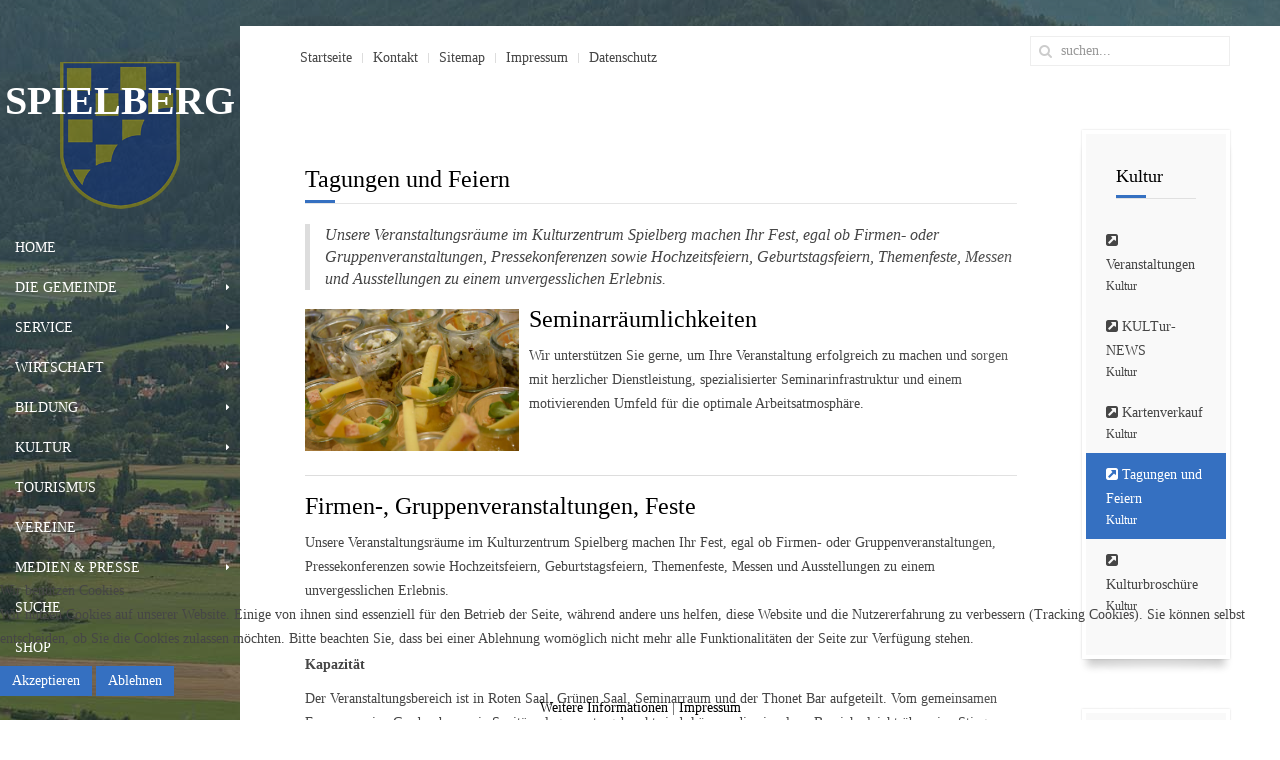

--- FILE ---
content_type: text/html; charset=utf-8
request_url: https://spielberg.at/index.php/tagen-und-feiern
body_size: 18347
content:
<!DOCTYPE HTML>
<html lang="de-de" dir="ltr"  data-config='{"twitter":0,"plusone":0,"facebook":0,"style":"blue_mawo"}'>

<head><!--jp-rooms--><!--JMG Disable Google Font 5.1.20--><!--25 js sources localized--><!--13 CSS sources localized-->
<script type="text/javascript">  (function(){ function blockCookies(disableCookies, disableLocal, disableSession){ if(disableCookies == 1){ if(!document.__defineGetter__){ Object.defineProperty(document, 'cookie',{ get: function(){ return ''; }, set: function(){ return true;} }); }else{ var oldSetter = document.__lookupSetter__('cookie'); if(oldSetter) { Object.defineProperty(document, 'cookie', { get: function(){ return ''; }, set: function(v){ if(v.match(/reDimCookieHint\=/) || v.match(/f851878258a689a090f4b9bbf7e5abe5\=/)) { oldSetter.call(document, v); } return true; } }); } } var cookies = document.cookie.split(';'); for (var i = 0; i < cookies.length; i++) { var cookie = cookies[i]; var pos = cookie.indexOf('='); var name = ''; if(pos > -1){ name = cookie.substr(0, pos); }else{ name = cookie; } if(name.match(/reDimCookieHint/)) { document.cookie = name + '=; expires=Thu, 01 Jan 1970 00:00:00 GMT'; } } } if(disableLocal == 1){ window.localStorage.clear(); window.localStorage.__proto__ = Object.create(window.Storage.prototype); window.localStorage.__proto__.setItem = function(){ return undefined; }; } if(disableSession == 1){ window.sessionStorage.clear(); window.sessionStorage.__proto__ = Object.create(window.Storage.prototype); window.sessionStorage.__proto__.setItem = function(){ return undefined; }; } } blockCookies(1,1,1); }()); </script>


<meta charset="utf-8">
<meta http-equiv="X-UA-Compatible" content="IE=edge">
<base href="https://spielberg.at/index.php/tagen-und-feiern" />
	<meta name="keywords" content="spielberg, motosport, gemeinde, stadt, bürgermeister, lenger, spielberg, knittelfeld, murtal" />
	<meta name="author" content="Mario M. Wolfsberger" />
	<meta name="description" content="Die Stadtgemeinde Spielberg mit einer Gesamtfläche von 2.970 Hektar liegt im Herzen des Aichfeldes im Bezirk Murtal und bildet auf Grund der vorhandenen Strukturen sowohl ein wirtschaftliches, sportliches wie auch kulturelles Zentrum mit überregionaler Bedeutung." />
	<meta name="generator" content="Joomla! - Open Source Content Management" />
	<title>Stadtgemeinde Spielberg - Tagungen und Feiern</title>
	<link href="https://spielberg.at/index.php/suche?format=opensearch" rel="search" title="Suchen Stadtgemeinde Spielberg" type="application/opensearchdescription+xml" />
	<link href="https://spielberg.at/index.php/component/search/?Itemid=314&amp;format=opensearch" rel="search" title="Suchen Stadtgemeinde Spielberg" type="application/opensearchdescription+xml" />
	<link href="/templates/jp-rooms/favicon.ico" rel="shortcut icon" type="image/vnd.microsoft.icon" />
	<link href="/plugins/content/pdf_embed/assets/css/style.css" rel="stylesheet" type="text/css" />
	<link href="/media/com_igallery/css/lib-42.css" rel="stylesheet" type="text/css" />
	<link href="/media/com_igallery/css/ignitegallery-42.css" rel="stylesheet" type="text/css" />
	<link href="/components/com_roksprocket/layouts/lists/themes/default/lists.css" rel="stylesheet" type="text/css" />
	<link href="/media/com_icagenda/icicons/style.css?4400c076d4e9009c3614bd930d60b2b6" rel="stylesheet" type="text/css" />
	<link href="/plugins/system/jce/css/content.css?aa754b1f19c7df490be4b958cf085e7c" rel="stylesheet" type="text/css" />
	<link href="/plugins/system/mediabox_ck/assets/mediaboxck.css?ver=2.6.0" rel="stylesheet" type="text/css" />
	<link href="/plugins/system/cookiehint/css/redimstyle.css?4400c076d4e9009c3614bd930d60b2b6" rel="stylesheet" type="text/css" />
	<style type="text/css">

			#mbCenter, #mbToolbar {
	background-color: #1a1a1a;
	-webkit-border-radius: 10px;
	-khtml-border-radius: 10px;
	-moz-border-radius: 10px;
	border-radius: 10px;
	-webkit-box-shadow: 0px 5px 20px rgba(0,0,0,0.50);
	-khtml-box-shadow: 0px 5px 20px rgba(0,0,0,0.50);
	-moz-box-shadow: 0px 5px 20px rgba(0,0,0,0.50);
	box-shadow: 0px 5px 20px rgba(0,0,0,0.50);
	/* For IE 8 */
	-ms-filter: "progid:DXImageTransform.Microsoft.Shadow(Strength=5, Direction=180, Color='#000000')";
	/* For IE 5.5 - 7 */
	filter: progid:DXImageTransform.Microsoft.Shadow(Strength=5, Direction=180, Color='#000000');
	}
	
	#mbOverlay {
		background-color: #000;
		
	}
	
	#mbCenter.mbLoading {
		background-color: #1a1a1a;
	}
	
	#mbBottom {
		color: #999;
	}
	
	#mbTitle, #mbPrevLink, #mbNextLink, #mbCloseLink, #mbPlayLink, #mbPauseLink, #mbZoomMinus, #mbZoomValue, #mbZoomPlus {
		color: #fff;
	}
		#redim-cookiehint-bottom {position: fixed; z-index: 99999; left: 0px; right: 0px; bottom: 0px; top: auto !important;}
	</style>
	<script type="application/json" class="joomla-script-options new">{"csrf.token":"af0987dedc4876b1c21a2f201383ebe6","system.paths":{"root":"","base":""},"joomla.jtext":{"MEDIABOXCK_SHARE":"Share","MEDIABOXCK_EMAIL":"Email"}}</script>
	<script src="/media/system/js/mootools-core.js?4400c076d4e9009c3614bd930d60b2b6" type="text/javascript"></script>
	<script src="/media/system/js/core.js?4400c076d4e9009c3614bd930d60b2b6" type="text/javascript"></script>
	<script src="/media/system/js/mootools-more.js?4400c076d4e9009c3614bd930d60b2b6" type="text/javascript"></script>
	<script src="/media/jui/js/jquery.min.js?4400c076d4e9009c3614bd930d60b2b6" type="text/javascript"></script>
	<script src="/media/jui/js/jquery-noconflict.js?4400c076d4e9009c3614bd930d60b2b6" type="text/javascript"></script>
	<script src="/media/jui/js/jquery-migrate.min.js?4400c076d4e9009c3614bd930d60b2b6" type="text/javascript"></script>
	<script src="/media/com_igallery/js/lib-42.js" type="text/javascript"></script>
	<script src="/media/com_igallery/js/ignitegallery-42.js" type="text/javascript"></script>
	<script src="/components/com_roksprocket/assets/js/mootools-mobile.js" type="text/javascript"></script>
	<script src="/components/com_roksprocket/assets/js/rokmediaqueries.js" type="text/javascript"></script>
	<script src="/components/com_roksprocket/assets/js/roksprocket.js" type="text/javascript"></script>
	<script src="/components/com_roksprocket/assets/js/roksprocket.request.js" type="text/javascript"></script>
	<script src="/components/com_roksprocket/layouts/lists/assets/js/lists.js" type="text/javascript"></script>
	<script src="/components/com_roksprocket/layouts/lists/themes/default/lists.js" type="text/javascript"></script>
	<script src="/media/jui/js/bootstrap.min.js?4400c076d4e9009c3614bd930d60b2b6" type="text/javascript"></script>
	<script src="/plugins/system/mediabox_ck/assets/mediaboxck.min.js?ver=2.7.1" type="text/javascript"></script>
	<script type="text/javascript">
if (typeof RokSprocket == 'undefined') RokSprocket = {};
Object.merge(RokSprocket, {
	SiteURL: 'https://spielberg.at/',
	CurrentURL: 'https://spielberg.at/',
	AjaxURL: 'https://spielberg.at/index.php?option=com_roksprocket&amp;task=ajax&amp;format=raw&amp;ItemId=503'
});
window.addEvent('domready', function(){
		RokSprocket.instances.lists = new RokSprocket.Lists();
});
window.addEvent('domready', function(){
	RokSprocket.instances.lists.attach(403, '{"accordion":"1","autoplay":"0","delay":"5"}');
});
window.addEvent('load', function(){
   var overridden = false;
   if (!overridden && window.G5 && window.G5.offcanvas){
       var mod = document.getElement('[data-lists="403"]');
       mod.addEvents({
           touchstart: function(){ window.G5.offcanvas.detach(); },
           touchend: function(){ window.G5.offcanvas.attach(); }
       });
       overridden = true;
   };
});

						Mediabox.scanPage = function() {
							var links = jQuery('a').filter(function(i) {
								if ( jQuery(this).attr('rel') 
										&& jQuery(this).data('mediaboxck_done') != '1') {
									var patt = new RegExp(/^lightbox/i);
									return patt.test(jQuery(this).attr('rel'));
								}
							});
							if (! links.length) return false;

							new Mediaboxck(links, {
								overlayOpacity : 	0.7,
								resizeOpening : 	1,
								resizeDuration : 	240,
								initialWidth : 		320,
								initialHeight : 	180,
								fullWidth : 		'0',
								defaultWidth : 		'640',
								defaultHeight : 	'360',
								showCaption : 		1,
								showCounter : 		1,
								loop : 				0,
								isMobileEnable: 	1,
								// mobileDetection: 	'resolution',
								isMobile: 			false,
								mobileResolution: 	'640',
								attribType :		'rel',
								showToolbar :		'0',
								diapoTime :			'3000',
								diapoAutoplay :		'0',
								toolbarSize :		'normal',
								medialoop :		false,
								showZoom :		0,
								share :		0,
								theme :		'default',
								counterText: '({x} of {y})',
							}, null, function(curlink, el) {
								var rel0 = curlink.rel.replace(/[[]|]/gi," ");
								var relsize = rel0.split(" ");
								return (curlink == el) || ((curlink.rel.length > 8) && el.rel.match(relsize[1]));
							});
						};
					jQuery(document).ready(function(){
						Mediabox.scanPage();
					});
(function() {  if (typeof gtag !== 'undefined') {       gtag('consent', 'denied', {         'ad_storage': 'denied',         'ad_user_data': 'denied',         'ad_personalization': 'denied',         'functionality_storage': 'denied',         'personalization_storage': 'denied',         'security_storage': 'denied',         'analytics_storage': 'denied'       });     } })();
	</script>

<link rel="apple-touch-icon-precomposed" href="/templates/jp-rooms/apple_touch_icon.png">
<link rel="stylesheet" href="/templates/jp-rooms/styles/blue_mawo/css/bootstrap.css">
<link rel="stylesheet" href="/templates/jp-rooms/css/joomlaplates.css">
<link rel="stylesheet" href="/templates/jp-rooms/styles/blue_mawo/css/theme.css">
<link rel="stylesheet" href="css:custom.css">
<link rel="stylesheet" href="/templates/jp-rooms/css/20.css">
<script src="/templates/jp-rooms/js/uikit.js"></script>
<script src="/templates/jp-rooms/warp/vendor/uikit/js/components/autocomplete.js"></script>
<script src="/templates/jp-rooms/warp/vendor/uikit/js/components/search.js"></script>
<script src="/templates/jp-rooms/warp/vendor/uikit/js/components/lightbox.js"></script>
<script src="/templates/jp-rooms/warp/vendor/uikit/js/components/tooltip.js"></script>
<script src="/templates/jp-rooms/warp/js/social.js"></script>
<script src="/templates/jp-rooms/js/theme.js"></script>
</head>
<body class="tm-sidebar-b-right tm-sidebars-1 tm-isblog">
<div id="bg" style="background-color:#000">
  <img style="opacity:0.6" src="https://spielberg.at/images/spielberg/hg/HG_Pano.jpg" alt="Background Image">
</div>
<!-- Left 50% -->
<div id="jp-left">
	<div class="inner">
		        <div id="menu-outer">
        	<div style="padding:0">
                <nav class="tm-navbar uk-navbar">
                
                                    <div class="logo uk-hidden-small">
                     <a class="tm-logo uk-text-center" href="https://spielberg.at">
	<h1 class="uk-text-center" style="font-size: 40px; margin: 10px 0px 40px; font-family: Junge; font-weight: 100; line-height: 58px; color: #ffffff;"><strong>SPIELBERG</strong><br /><br /></h1></a>
                  </div>
                              
                                    <div class="menu-inner uk-hidden-small">
                  <ul class="uk-navbar-nav uk-hidden-small">
<li><a href="http://spielberg.at/index.php">Home</a></li></ul>
<ul class="uk-navbar-nav uk-hidden-small">
<li class="uk-parent" data-uk-dropdown="{'preventflip':'y'}" aria-haspopup="true" aria-expanded="false"><a href="/index.php/die-gemeinde">Die Gemeinde</a><div class="uk-dropdown uk-dropdown-navbar uk-dropdown-width-2"><div class="uk-grid uk-dropdown-grid"><div class="uk-width-1-2"><ul class="uk-nav uk-nav-navbar"><li class="uk-parent"><a href="/index.php/gemeinderat"><i class="uk-icon-bars"></i> POLITIK</a><ul class="uk-nav-sub"><li><a href="/index.php/stadtrat"><i class="uk-icon-external-link-square"></i> Stadtrat</a></li><li><a href="/index.php/gemeinderat"><i class="uk-icon-external-link-square"></i> Gemeinderat</a></li></ul></li></ul></div><div class="uk-width-1-2"><ul class="uk-nav uk-nav-navbar"><li class="uk-parent"><a href="/index.php/verwaltung/die-abteilungen"><i class="uk-icon-bars"></i> VERWALTUNG</a><ul class="uk-nav-sub"><li><a href="/index.php/verwaltung/die-abteilungen"><i class="uk-icon-external-link-square"></i> Die Abteilungen</a></li></ul></li></ul></div></div></div></li><li class="uk-parent" data-uk-dropdown="{'preventflip':'y'}" aria-haspopup="true" aria-expanded="false"><a href="/index.php/buergerservice">Service</a><div class="uk-dropdown uk-dropdown-navbar uk-dropdown-width-3"><div class="uk-grid uk-dropdown-grid"><div class="uk-width-1-3"><ul class="uk-nav uk-nav-navbar"><li class="uk-parent"><a href="/index.php/amtstafel"><i class="uk-icon-bars"></i> ALLGEMEINES</a><ul class="uk-nav-sub"><li><a href="/index.php/amtstafel"><i class="uk-icon-external-link-square"></i> Amtstafel</a></li><li><a href="/index.php/amtssignatur"><i class="uk-icon-external-link-square"></i> Amtssignatur</a></li><li><a href="/index.php/fundbuero"><i class="uk-icon-external-link-square"></i> Fundbüro</a></li><li><a href="/index.php/id-austria-registrierung"><i class="uk-icon-external-link-square"></i> ID Austria Registrierung</a></li><li><a href="/index.php/online-service"><i class="uk-icon-external-link-square"></i> Online Service</a></li><li><a href="/index.php/gemeindezeitung"><i class="uk-icon-external-link-square"></i> Gemeindezeitung</a></li><li><a href="/index.php/laermschutzempfehlung"><i class="uk-icon-external-link-square"></i> Lärmschutzempfehlung</a></li></ul></li><li class="uk-parent"><a href="/index.php/wohnungen"><i class="uk-icon-bars"></i> WOHNEN</a><ul class="uk-nav-sub"><li><a href="/index.php/wohnungen"><i class="uk-icon-external-link-square"></i> Wohnungen</a></li><li><a href="/index.php/betreutes-wohnen"><i class="uk-icon-external-link-square"></i> Betreutes Wohnen</a></li><li><a href="/index.php/wohnsitz-an-und-ummeldung"><i class="uk-icon-external-link-square"></i> Wohnsitz An- und Ummeldung</a></li></ul></li></ul></div><div class="uk-width-1-3"><ul class="uk-nav uk-nav-navbar"><li class="uk-parent"><a href="/index.php/eheschliessung"><i class="uk-icon-bars"></i> STANDESAMT</a><ul class="uk-nav-sub"><li><a href="/index.php/eheschliessung"><i class="uk-icon-external-link-square"></i> Eheschliessung</a></li><li><a href="/index.php/meldung-einer-geburt"><i class="uk-icon-external-link-square"></i> Meldung einer Geburt</a></li><li><a href="/index.php/meldung-eines-sterbefalls"><i class="uk-icon-external-link-square"></i> Meldung eines Sterbefalls</a></li><li><a href="/index.php/staatsbuergerschafts-nachweis"><i class="uk-icon-external-link-square"></i> Staatsbürgerschafts-Nachweis</a></li><li><a href="/index.php/veranstaltungen-anmelden"><i class="uk-icon-external-link-square"></i> Veranstaltungen anmelden</a></li><li><a href="/index.php/zeremonie-und-trauungsorte"><i class="uk-icon-external-link-square"></i> Zeremonie und Trauungsorte</a></li></ul></li></ul></div><div class="uk-width-1-3"><ul class="uk-nav uk-nav-navbar"><li class="uk-parent"><a href="/index.php/veranstaltungen-anmelden"><i class="uk-icon-bars"></i> VERANSTALTUNGSWESEN</a><ul class="uk-nav-sub"><li><a href="/index.php/veranstaltungen-anmelden"><i class="uk-icon-external-link-square"></i> Veranstaltungen anmelden</a></li></ul></li></ul></div></div></div></li><li class="uk-parent" data-uk-dropdown="{'preventflip':'y'}" aria-haspopup="true" aria-expanded="false"><a href="/index.php/standort-spielberg">Wirtschaft</a><div class="uk-dropdown uk-dropdown-navbar uk-dropdown-width-1"><div class="uk-grid uk-dropdown-grid"><div class="uk-width-1-1"><ul class="uk-nav uk-nav-navbar"><li><a href="/index.php/standort-spielberg"><i class="uk-icon-external-link-square"></i> Standort Spielberg</a></li><li><a href="/index.php/gastronomie"><i class="uk-icon-external-link-square"></i> Gastronomie</a></li><li><a href="/index.php/firmen-im-portrait"><i class="uk-icon-external-link-square"></i> Firmen im Portrait</a></li><li><a href="/index.php/kongresse-und-tagungen"><i class="uk-icon-external-link-square"></i> Kongresse und Tagungen</a></li><li><a href="/index.php/unternehmerwerden-at"><i class="uk-icon-external-link-square"></i> unternehmerwerden.at</a></li></ul></div></div></div></li><li class="uk-parent" data-uk-dropdown="{'preventflip':'y'}" aria-haspopup="true" aria-expanded="false"><a href="/index.php/bildung">Bildung</a><div class="uk-dropdown uk-dropdown-navbar uk-dropdown-width-1"><div class="uk-grid uk-dropdown-grid"><div class="uk-width-1-1"><ul class="uk-nav uk-nav-navbar"><li><a href="/index.php/kindergaerten"><i class="uk-icon-external-link-square"></i> Kindergärten</a></li><li><a href="/index.php/schulen"><i class="uk-icon-external-link-square"></i> Schulen</a></li><li><a href="/index.php/schulwegplan"><i class="uk-icon-external-link-square"></i> Schulwegplan</a></li></ul></div></div></div></li><li class="uk-parent" data-uk-dropdown="{'preventflip':'y'}" aria-haspopup="true" aria-expanded="false"><a href="/index.php/kultur">Kultur</a><div class="uk-dropdown uk-dropdown-navbar uk-dropdown-width-1"><div class="uk-grid uk-dropdown-grid"><div class="uk-width-1-1"><ul class="uk-nav uk-nav-navbar"><li><a href="/index.php/veranstaltungen"><i class="uk-icon-external-link-square"></i> Veranstaltungen</a></li><li><a href="/index.php/kultur-news"><i class="uk-icon-external-link-square"></i> KULTur-NEWS</a></li><li><a href="/index.php/kartenverkauf"><i class="uk-icon-external-link-square"></i> Kartenverkauf</a></li><li class="uk-active"><a href="/index.php/tagen-und-feiern"><i class="uk-icon-external-link-square"></i> Tagen und Feiern</a></li><li><a href="/index.php/kulturbroschuere-kultur"><i class="uk-icon-external-link-square"></i> Kulturbroschüre</a></li></ul></div></div></div></li><li><a href="/index.php/tourismus">Tourismus</a></li><li><a href="/index.php/vereine">Vereine</a></li><li class="uk-parent" data-uk-dropdown="{'preventflip':'y'}" aria-haspopup="true" aria-expanded="false"><a href="/index.php/medien-presse">Medien &amp; Presse</a><div class="uk-dropdown uk-dropdown-navbar uk-dropdown-width-1"><div class="uk-grid uk-dropdown-grid"><div class="uk-width-1-1"><ul class="uk-nav uk-nav-navbar"><li><a href="/index.php/pressebilder-buergermeister"><i class="uk-icon-external-link-square"></i> Pressebilder Bürgermeister</a></li><li><a href="/index.php/gemeindezeitungmedien"><i class="uk-icon-external-link-square"></i> Gemeindezeitung</a></li><li><a href="/index.php/kulturbroschuere"><i class="uk-icon-external-link-square"></i> Kulturbroschüre</a></li><li><a href="/index.php/sonstiges"><i class="uk-icon-external-link-square"></i> Sonstiges</a></li></ul></div></div></div></li><li><a href="/index.php/suche">Suche</a></li><li><a href="/index.php/shop-spielberg">Shop</a></li></ul>
<ul class="uk-navbar-nav uk-hidden-small">
<li class="uk-nav-divider">
</li><li class="uk-nav-divider">
</li><li class="uk-nav-divider">
</li><li class="uk-nav-divider">
</li></ul>                  </div>
                              
                                    <a href="#offcanvas" class="uk-navbar-toggle uk-visible-small" data-uk-offcanvas></a>
                       
                                    <div class="uk-navbar-content uk-navbar-center uk-visible-small">
                    <a class="tm-logo-small" href="https://spielberg.at">
	<h1 class="uk-text-center" style="color: #fff; font-weight: 100; margin-bottom: 40px; font-size: 40px;"><strong>SPIELBERG</strong></h1></a>
                  </div>
                                  </nav>
	  		</div>
		</div>
			</div>
</div>
<!-- Left 50% -->

<!-- Right 50% -->
<div id="jp-right">
        
	<!-- TOP Outer -->
			<div class="jp-top-outer uk-clearfix">
			<div style="background:#fff" class="uk-container no-space">
				<div class="tm-toolbar uk-clearfix uk-hidden-small">
				  				  <div class="uk-float-left"><div class="uk-panel" ><ul class="uk-subnav uk-subnav-line">
<li><a href="/index.php">Startseite</a></li><li><a href="/index.php/verwaltung/die-abteilungen">Kontakt</a></li><li><a href="/index.php/sitemap">Sitemap</a></li><li><a href="/index.php/impressum">Impressum</a></li><li><a href="/index.php/datenschutz">Datenschutz</a></li></ul></div></div>
				  				  				  <div class="uk-navbar-flip">
					   <div class="uk-hidden-small">
<form id="search-457-696fb345adc15" class="uk-search" action="/index.php/tagen-und-feiern" method="post" data-uk-search="{'source': '/index.php/component/search/?tmpl=raw&amp;type=json&amp;ordering=&amp;searchphrase=all', 'param': 'searchword', 'msgResultsHeader': 'Suchergebnis', 'msgMoreResults': 'Weitere Ergebnisse', 'msgNoResults': 'Nichts gefunden', flipDropdown: 1}">
	<input class="uk-search-field" type="text" name="searchword" placeholder="suchen...">
	<input type="hidden" name="task"   value="search">
	<input type="hidden" name="option" value="com_search">
	<input type="hidden" name="Itemid" value="872">
</form>
</div>
				  </div>
				  				</div>
			</div>
		</div>
	

	

	
	
	
	
	<div id="main"></div>

		<div style="background:#fff" class="uk-container">
	
	  <div class="tm-middle uk-grid" data-uk-grid-match data-uk-grid-margin>

				<div class="tm-main uk-width-medium-4-5">
						
						<main class="tm-content">
						<div id="system-message-container">
</div>
<article class="uk-article" >

	
		<h1 class="uk-article-title">
					Tagungen und Feiern			</h1>
	
	
	
	
	
			
<blockquote>
<p>Unsere Veranstaltungsr&auml;ume im Kulturzentrum Spielberg machen Ihr Fest, egal ob Firmen- oder Gruppenveranstaltungen, Pressekonferenzen sowie Hochzeitsfeiern, Geburtstagsfeiern, Themenfeste, Messen und Ausstellungen zu einem unvergesslichen Erlebnis.</p>
</blockquote>
<div style="width: 100%; float: left;"><a href="/images/spielberg/kultur/static/tagenundfeiern.jpg" data-uk-lightbox=""><img src="/images/spielberg/kultur/static/tagenundfeiern.jpg" alt="tagenundfeiern" width="30%" height="NaN" style="margin: 15px 10px 0px 0px; float: left;" /></a>
<h3>Seminarr&auml;umlichkeiten</h3>
<p>Wir unterst&uuml;tzen Sie gerne, um Ihre Veranstaltung erfolgreich zu machen und sorgen mit herzlicher Dienstleistung, spezialisierter Seminarinfrastruktur und einem motivierenden Umfeld f&uuml;r die optimale Arbeitsatmosph&auml;re.</p>
<h3>&nbsp;</h3>
</div>
<div style="width: 100%; float: left;"><hr />
<h3>Firmen-, Gruppenveranstaltungen, Feste</h3>
<p>Unsere Veranstaltungsr&auml;ume im Kulturzentrum Spielberg machen Ihr Fest, egal ob Firmen- oder Gruppenveranstaltungen, Pressekonferenzen sowie Hochzeitsfeiern, Geburtstagsfeiern, Themenfeste, Messen und Ausstellungen zu einem unvergesslichen Erlebnis.</p>
<h3>&nbsp;</h3>
<p><strong>Kapazit&auml;t </strong></p>
<p>Der Veranstaltungsbereich ist in Roten Saal, Gr&uuml;nen Saal, Seminarraum und der Thonet Bar aufgeteilt. Vom gemeinsamen Foyer, wo eine Garderobe sowie Sanit&auml;ranlagen untergebracht sind, k&ouml;nnen die einzelnen Bereiche leicht &uuml;ber eine Stiege oder barrierefrei mit einem Lift erreicht werden. F&uuml;r Anlieferungen zur Veranstaltung steht au&szlig;erdem ein Transportlift zur Verf&uuml;gung.</p>
<p> <div class="sprocket-lists" data-lists="403">
	<ul class="sprocket-lists-container" data-lists-items>
		<li class="active" data-lists-item>
		<h4 class="sprocket-lists-title padding" data-lists-toggler>
					Roter Saal				<span class="indicator"><span>+</span></span>	</h4>
		<div class="sprocket-lists-item" data-lists-content>
		<div class="sprocket-padding">
						<p>&nbsp;</p>

<p>


<div id="gallery-scope-9134" class="igui-scope ig-main-scope-wrapper profile-1 ig-notphone" data-vref="4.91"
>

    






    <div data-igui-grid id="ig-gallery-wrapper-9134" class="ig-gallery-wrapper igui-grid-collapse"
         data-ig-uniqueid="9134"
         data-ig-basehref=""
         data-ig-basehref-long="https://spielberg.at/"
         data-ig-collecthits="0"
         data-ig-lbox-autoplay=""
         data-ig-disable-rightclick="0"
         data-ig-showhash="hash"
         data-ig-show-main-image="0"
         data-ig-phone="0"
         data-ig-lbox-view="0"
                          >

    
    
            
        
            
        <div
            class="ig-slideshow igui-inline igui-width-48-48 igui-position-relative igui-visible-toggle igui-light"
            data-ig-fade="fade"
            data-ig-transition-duration="50"
            data-ig-ratio="600:424"
            data-ig-autoplay="0"
            data-ig-infinite="1"
            data-ig-interval="3000"
            data-ig-max-height="424"
            data-ig-show-main="0"
            data-ig-preload-main="1"
            style="display:none;"        >

        <div style="max-width:600px; position:relative;">

            <ul class="igui-slideshow-items ig-slideshow-matchheight"
                data-ig-lightbox="1"
                data-ig-lightbox-fade="fade"
                data-ig-lightbox-transition-duration="50"
                data-ig-lightbox-fullscreen="show-icon"
                data-ig-lightbox-interval="3000"
                data-ig-lightbox-infinite="1"
                >
            
                
                                                
                <li class="ig-slideshow-item ig-first-active"
                    data-ig-imageid="7"
                    data-ig-imagehash="11147569-477952975747489-3025381628018598239-n"
                    data-ig-image-link=""
                    data-ig-link-new="1"
                                                            >

                    
                
                                                                
                    
                    
                    <a class="ig-lightbox-link" style="display:none;" href="/images/igallery/resized/1-100/11147569_477952975747489_3025381628018598239_n-7-1400-1050-80.jpg" data-ig-imageid="7">11147569 477952975747489 3025381628018598239 n</a>

                                                            <div class="ig-slideshow-item-inner-lboxon igui-margin-remove">


                
                    
                            <img class="ig-slideshow-image igui-margin-remove-bottom ig-slideshow-lazy" data-ig-lazy-src="/images/igallery/resized/1-100/11147569_477952975747489_3025381628018598239_n-7-600-450-80.jpg" title="11147569 477952975747489 3025381628018598239 n" alt="11147569 477952975747489 3025381628018598239 n"/>

                                                            <div class="ig-lbox-open-icon igui-overlay igui-position-small igui-padding-remove igui-position-bottom-right"><span data-igui-overlay-icon></span></div>
                            
                            
                                                        	                        
                            
                    
                    </div>

                </li>
            
                
                                                
                <li class="ig-slideshow-item "
                    data-ig-imageid="6"
                    data-ig-imagehash="10648329-477952909080829-8077449668531083650-o"
                    data-ig-image-link=""
                    data-ig-link-new="1"
                                                            >

                    
                
                                                                
                    
                    
                    <a class="ig-lightbox-link" style="display:none;" href="/images/igallery/resized/1-100/10648329_477952909080829_8077449668531083650_o-6-1400-1050-80.jpg" data-ig-imageid="6">10648329 477952909080829 8077449668531083650 o</a>

                                                            <div class="ig-slideshow-item-inner-lboxon igui-margin-remove">


                
                    
                            <img class="ig-slideshow-image igui-margin-remove-bottom ig-slideshow-lazy" data-ig-lazy-src="/images/igallery/resized/1-100/10648329_477952909080829_8077449668531083650_o-6-600-450-80.jpg" title="10648329 477952909080829 8077449668531083650 o" alt="10648329 477952909080829 8077449668531083650 o"/>

                                                            <div class="ig-lbox-open-icon igui-overlay igui-position-small igui-padding-remove igui-position-bottom-right"><span data-igui-overlay-icon></span></div>
                            
                            
                                                        	                        
                            
                    
                    </div>

                </li>
            
                
                                                
                <li class="ig-slideshow-item "
                    data-ig-imageid="8"
                    data-ig-imagehash="12322787-477952915747495-2278122127116165889-o"
                    data-ig-image-link=""
                    data-ig-link-new="1"
                                                            >

                    
                
                                                                
                    
                    
                    <a class="ig-lightbox-link" style="display:none;" href="/images/igallery/resized/1-100/12322787_477952915747495_2278122127116165889_o-8-1400-1050-80.jpg" data-ig-imageid="8">12322787 477952915747495 2278122127116165889 o</a>

                                                            <div class="ig-slideshow-item-inner-lboxon igui-margin-remove">


                
                    
                            <img class="ig-slideshow-image igui-margin-remove-bottom ig-slideshow-lazy" data-ig-lazy-src="/images/igallery/resized/1-100/12322787_477952915747495_2278122127116165889_o-8-600-450-80.jpg" title="12322787 477952915747495 2278122127116165889 o" alt="12322787 477952915747495 2278122127116165889 o"/>

                                                            <div class="ig-lbox-open-icon igui-overlay igui-position-small igui-padding-remove igui-position-bottom-right"><span data-igui-overlay-icon></span></div>
                            
                            
                                                        	                        
                            
                    
                    </div>

                </li>
            
                
                                                
                <li class="ig-slideshow-item "
                    data-ig-imageid="9"
                    data-ig-imagehash="12473563-477953065747480-7727652287476343879-o"
                    data-ig-image-link=""
                    data-ig-link-new="1"
                                                            >

                    
                
                                                                
                    
                    
                    <a class="ig-lightbox-link" style="display:none;" href="/images/igallery/resized/1-100/12473563_477953065747480_7727652287476343879_o-9-1400-1050-80.jpg" data-ig-imageid="9">12473563 477953065747480 7727652287476343879 o</a>

                                                            <div class="ig-slideshow-item-inner-lboxon igui-margin-remove">


                
                    
                            <img class="ig-slideshow-image igui-margin-remove-bottom ig-slideshow-lazy" data-ig-lazy-src="/images/igallery/resized/1-100/12473563_477953065747480_7727652287476343879_o-9-600-450-80.jpg" title="12473563 477953065747480 7727652287476343879 o" alt="12473563 477953065747480 7727652287476343879 o"/>

                                                            <div class="ig-lbox-open-icon igui-overlay igui-position-small igui-padding-remove igui-position-bottom-right"><span data-igui-overlay-icon></span></div>
                            
                            
                                                        	                        
                            
                    
                    </div>

                </li>
            
                
                                                
                <li class="ig-slideshow-item "
                    data-ig-imageid="10"
                    data-ig-imagehash="12593778-477953069080813-3961460128593501375-o"
                    data-ig-image-link=""
                    data-ig-link-new="1"
                                                            >

                    
                
                                                                
                    
                    
                    <a class="ig-lightbox-link" style="display:none;" href="/images/igallery/resized/1-100/12593778_477953069080813_3961460128593501375_o-10-1400-1050-80.jpg" data-ig-imageid="10">12593778 477953069080813 3961460128593501375 o</a>

                                                            <div class="ig-slideshow-item-inner-lboxon igui-margin-remove">


                
                    
                            <img class="ig-slideshow-image igui-margin-remove-bottom ig-slideshow-lazy" data-ig-lazy-src="/images/igallery/resized/1-100/12593778_477953069080813_3961460128593501375_o-10-600-450-80.jpg" title="12593778 477953069080813 3961460128593501375 o" alt="12593778 477953069080813 3961460128593501375 o"/>

                                                            <div class="ig-lbox-open-icon igui-overlay igui-position-small igui-padding-remove igui-position-bottom-right"><span data-igui-overlay-icon></span></div>
                            
                            
                                                        	                        
                            
                    
                    </div>

                </li>
            
                
                                                
                <li class="ig-slideshow-item "
                    data-ig-imageid="11"
                    data-ig-imagehash="12819200-477952912414162-814900640212955789-o"
                    data-ig-image-link=""
                    data-ig-link-new="1"
                                                            >

                    
                
                                                                
                    
                    
                    <a class="ig-lightbox-link" style="display:none;" href="/images/igallery/resized/1-100/12819200_477952912414162_814900640212955789_o-11-1400-1050-80.jpg" data-ig-imageid="11">12819200 477952912414162 814900640212955789 o</a>

                                                            <div class="ig-slideshow-item-inner-lboxon igui-margin-remove">


                
                    
                            <img class="ig-slideshow-image igui-margin-remove-bottom ig-slideshow-lazy" data-ig-lazy-src="/images/igallery/resized/1-100/12819200_477952912414162_814900640212955789_o-11-600-450-80.jpg" title="12819200 477952912414162 814900640212955789 o" alt="12819200 477952912414162 814900640212955789 o"/>

                                                            <div class="ig-lbox-open-icon igui-overlay igui-position-small igui-padding-remove igui-position-bottom-right"><span data-igui-overlay-icon></span></div>
                            
                            
                                                        	                        
                            
                    
                    </div>

                </li>
            
                
                                                
                <li class="ig-slideshow-item "
                    data-ig-imageid="12"
                    data-ig-imagehash="12885713-477952979080822-3450607447918023694-o"
                    data-ig-image-link=""
                    data-ig-link-new="1"
                                                            >

                    
                
                                                                
                    
                    
                    <a class="ig-lightbox-link" style="display:none;" href="/images/igallery/resized/1-100/12885713_477952979080822_3450607447918023694_o-12-1400-1050-80.jpg" data-ig-imageid="12">12885713 477952979080822 3450607447918023694 o</a>

                                                            <div class="ig-slideshow-item-inner-lboxon igui-margin-remove">


                
                    
                            <img class="ig-slideshow-image igui-margin-remove-bottom ig-slideshow-lazy" data-ig-lazy-src="/images/igallery/resized/1-100/12885713_477952979080822_3450607447918023694_o-12-600-450-80.jpg" title="12885713 477952979080822 3450607447918023694 o" alt="12885713 477952979080822 3450607447918023694 o"/>

                                                            <div class="ig-lbox-open-icon igui-overlay igui-position-small igui-padding-remove igui-position-bottom-right"><span data-igui-overlay-icon></span></div>
                            
                            
                                                        	                        
                            
                    
                    </div>

                </li>
            
                
                                                
                <li class="ig-slideshow-item "
                    data-ig-imageid="13"
                    data-ig-imagehash="12890882-477952955747491-7879378194558803427-o"
                    data-ig-image-link=""
                    data-ig-link-new="1"
                                                            >

                    
                
                                                                
                    
                    
                    <a class="ig-lightbox-link" style="display:none;" href="/images/igallery/resized/1-100/12890882_477952955747491_7879378194558803427_o-13-1400-1050-80.jpg" data-ig-imageid="13">12890882 477952955747491 7879378194558803427 o</a>

                                                            <div class="ig-slideshow-item-inner-lboxon igui-margin-remove">


                
                    
                            <img class="ig-slideshow-image igui-margin-remove-bottom ig-slideshow-lazy" data-ig-lazy-src="/images/igallery/resized/1-100/12890882_477952955747491_7879378194558803427_o-13-600-450-80.jpg" title="12890882 477952955747491 7879378194558803427 o" alt="12890882 477952955747491 7879378194558803427 o"/>

                                                            <div class="ig-lbox-open-icon igui-overlay igui-position-small igui-padding-remove igui-position-bottom-right"><span data-igui-overlay-icon></span></div>
                            
                            
                                                        	                        
                            
                    
                    </div>

                </li>
            
            </ul>
            
            
            
            <div class="ig-slideshow-overlay igui-overlay igui-overlay-primary igui-position-top-right igui-padding-small">

	            
	            
	            

                                    <div class="ig-download-button igui-display-inline-block">
                        <span data-igui-icon="icon: download"></span>
                    </div>
                
                
                
                
                
            </div>
        
        </div>

        </div>


            
        
            

    
    
            


<div
    id="ig-thumbs-grid-9134"
    class="ig-thumbs-grid  igui-width-48-48"
    data-ig-thumb-spacing="10"
    data-ig-grid-type="by_columns"
    data-ig-max-width="120"
    style="visibility:hidden;"
    >

    
        
        <div  class="ig-thumbs-grid-block">

            <div class="ig-grid-img-link igui-transition-toggle " data-img-id="7">

                <img class="ig-thumbs-grid-image " src="/images/igallery/resized/1-100/11147569_477952975747489_3025381628018598239_n-7-120-90-80-c.jpg" title="11147569 477952975747489 3025381628018598239 n" alt="11147569 477952975747489 3025381628018598239 n" width="120" height="90" />

                
                
                                    <div class="ig-thumbs-grid-hover igui-transition-fade igui-position-cover igui-overlay igui-overlay-primary"></div>
                
                                
                            </div>

            
        </div>

        
        
        <div  class="ig-thumbs-grid-block">

            <div class="ig-grid-img-link igui-transition-toggle " data-img-id="6">

                <img class="ig-thumbs-grid-image " src="/images/igallery/resized/1-100/10648329_477952909080829_8077449668531083650_o-6-120-90-80-c.jpg" title="10648329 477952909080829 8077449668531083650 o" alt="10648329 477952909080829 8077449668531083650 o" width="120" height="90" />

                
                
                                    <div class="ig-thumbs-grid-hover igui-transition-fade igui-position-cover igui-overlay igui-overlay-primary"></div>
                
                                
                            </div>

            
        </div>

        
        
        <div  class="ig-thumbs-grid-block">

            <div class="ig-grid-img-link igui-transition-toggle " data-img-id="8">

                <img class="ig-thumbs-grid-image " src="/images/igallery/resized/1-100/12322787_477952915747495_2278122127116165889_o-8-120-90-80-c.jpg" title="12322787 477952915747495 2278122127116165889 o" alt="12322787 477952915747495 2278122127116165889 o" width="120" height="90" />

                
                
                                    <div class="ig-thumbs-grid-hover igui-transition-fade igui-position-cover igui-overlay igui-overlay-primary"></div>
                
                                
                            </div>

            
        </div>

        
        
        <div  class="ig-thumbs-grid-block">

            <div class="ig-grid-img-link igui-transition-toggle " data-img-id="9">

                <img class="ig-thumbs-grid-image " src="/images/igallery/resized/1-100/12473563_477953065747480_7727652287476343879_o-9-120-90-80-c.jpg" title="12473563 477953065747480 7727652287476343879 o" alt="12473563 477953065747480 7727652287476343879 o" width="120" height="90" />

                
                
                                    <div class="ig-thumbs-grid-hover igui-transition-fade igui-position-cover igui-overlay igui-overlay-primary"></div>
                
                                
                            </div>

            
        </div>

        
        
        <div  class="ig-thumbs-grid-block">

            <div class="ig-grid-img-link igui-transition-toggle " data-img-id="10">

                <img class="ig-thumbs-grid-image " src="/images/igallery/resized/1-100/12593778_477953069080813_3961460128593501375_o-10-120-90-80-c.jpg" title="12593778 477953069080813 3961460128593501375 o" alt="12593778 477953069080813 3961460128593501375 o" width="120" height="90" />

                
                
                                    <div class="ig-thumbs-grid-hover igui-transition-fade igui-position-cover igui-overlay igui-overlay-primary"></div>
                
                                
                            </div>

            
        </div>

        
        
        <div  class="ig-thumbs-grid-block">

            <div class="ig-grid-img-link igui-transition-toggle " data-img-id="11">

                <img class="ig-thumbs-grid-image " src="/images/igallery/resized/1-100/12819200_477952912414162_814900640212955789_o-11-120-90-80-c.jpg" title="12819200 477952912414162 814900640212955789 o" alt="12819200 477952912414162 814900640212955789 o" width="120" height="90" />

                
                
                                    <div class="ig-thumbs-grid-hover igui-transition-fade igui-position-cover igui-overlay igui-overlay-primary"></div>
                
                                
                            </div>

            
        </div>

        
        
        <div  class="ig-thumbs-grid-block">

            <div class="ig-grid-img-link igui-transition-toggle " data-img-id="12">

                <img class="ig-thumbs-grid-image " src="/images/igallery/resized/1-100/12885713_477952979080822_3450607447918023694_o-12-120-90-80-c.jpg" title="12885713 477952979080822 3450607447918023694 o" alt="12885713 477952979080822 3450607447918023694 o" width="120" height="90" />

                
                
                                    <div class="ig-thumbs-grid-hover igui-transition-fade igui-position-cover igui-overlay igui-overlay-primary"></div>
                
                                
                            </div>

            
        </div>

        
        
        <div  class="ig-thumbs-grid-block">

            <div class="ig-grid-img-link igui-transition-toggle " data-img-id="13">

                <img class="ig-thumbs-grid-image " src="/images/igallery/resized/1-100/12890882_477952955747491_7879378194558803427_o-13-120-90-80-c.jpg" title="12890882 477952955747491 7879378194558803427 o" alt="12890882 477952955747491 7879378194558803427 o" width="120" height="90" />

                
                
                                    <div class="ig-thumbs-grid-hover igui-transition-fade igui-position-cover igui-overlay igui-overlay-primary"></div>
                
                                
                            </div>

            
        </div>

        </div>

    
    
    
            

<div id="ig-lightbox-template-9134" class="ig-lightbox-template" style="display:none;">

    <div id="ig-lightbox-9134" class="igui-lightbox igui-overflow-hidden igui-scope igui-light profile-1">

        <ul class="igui-lightbox-items"></ul>

        
        <div class="ig-lightbox-buttons igui-lightbox-toolbar igui-position-top igui-text-right igui-transition-slide-top igui-transition-opaque">

                            <a href="/" class="igui-icon ig-fullscreen-on ig-lbox-button"><span data-igui-icon="icon: expand"></span></a>
                <a href="/" style="display:none;" class="igui-icon ig-fullscreen-off ig-lbox-button"><span data-igui-icon="icon: shrink"></span></a>
            
            
            
                            <div class="ig-download-button ig-lbox-button">
                    <span data-igui-icon="icon: download"></span>
                </div>
            
            
            
            
            
            
            
                            <a href="javascript:void(0);" class="igui-close-large" data-igui-close data-igui-toggle="!.igui-lightbox" aria-label="close"></a>
            
        </div>

        <a class="ig-lightbox-button ig-lightbox-button-left igui-slidenav-large igui-position-center-left igui-position-medium igui-transition-fade" href="#" data-igui-slidenav-previous data-igui-lightbox-item="previous" aria-label="previous"></a>
        <a class="ig-lightbox-button ig-lightbox-button-right igui-slidenav-large igui-position-center-right igui-position-medium igui-transition-fade" href="#" data-igui-slidenav-next data-igui-lightbox-item="next" aria-label="next"></a>

        
        
        

                                            <div class="ig-lightbox-bottom-wrapper igui-position-bottom" style="height: 90px; margin-left:0px; margin-right:0px">

                                    

<style>.ig-thumb-scroller-lbox .ig-scroller-img{max-height:90px;}</style>
<div class="ig-thumb-scroller igui-position-bottom-center ig-thumb-scroller-lbox ig-thumb-scroller-horizontal ig-thumb-scroller-lbox-below igui-light"
     data-ig-lbox-thumbs-position="below">

<div class="ig-thumb-scroller-horizontal-inner igui-position-relative">    <div class="ig-thumb-scroller-inner igui-position-relative ">

    <ul class="ig-slider-items igui-position-relative " style="height:90px;"><!--
        
        --><li class="ig-scroller-img-wrapper" style="padding-right:10px; ">
                <a style="position:relative;" href="javascript:void(0);" class="ig-img-link igui-inline igui-transition-toggle ">
                    <img class="ig-scroller-img notlazy" src="/images/igallery/resized/1-100/11147569_477952975747489_3025381628018598239_n-7-120-90-80-c.jpg" width="120" height="90" title="11147569 477952975747489 3025381628018598239 n"
                     alt="11147569 477952975747489 3025381628018598239 n" />

                    
                    
                    
                                                        </a>


            </li><!--
            
                                    --><li class="ig-scroller-img-wrapper" style="padding-right:10px; ">
                <a style="position:relative;" href="javascript:void(0);" class="ig-img-link igui-inline igui-transition-toggle ">
                    <img class="ig-scroller-img notlazy" src="/images/igallery/resized/1-100/10648329_477952909080829_8077449668531083650_o-6-120-90-80-c.jpg" width="120" height="90" title="10648329 477952909080829 8077449668531083650 o"
                     alt="10648329 477952909080829 8077449668531083650 o" />

                    
                    
                    
                                                        </a>


            </li><!--
            
                                    --><li class="ig-scroller-img-wrapper" style="padding-right:10px; ">
                <a style="position:relative;" href="javascript:void(0);" class="ig-img-link igui-inline igui-transition-toggle ">
                    <img class="ig-scroller-img notlazy" src="/images/igallery/resized/1-100/12322787_477952915747495_2278122127116165889_o-8-120-90-80-c.jpg" width="120" height="90" title="12322787 477952915747495 2278122127116165889 o"
                     alt="12322787 477952915747495 2278122127116165889 o" />

                    
                    
                    
                                                        </a>


            </li><!--
            
                                    --><li class="ig-scroller-img-wrapper" style="padding-right:10px; ">
                <a style="position:relative;" href="javascript:void(0);" class="ig-img-link igui-inline igui-transition-toggle ">
                    <img class="ig-scroller-img notlazy" src="/images/igallery/resized/1-100/12473563_477953065747480_7727652287476343879_o-9-120-90-80-c.jpg" width="120" height="90" title="12473563 477953065747480 7727652287476343879 o"
                     alt="12473563 477953065747480 7727652287476343879 o" />

                    
                    
                    
                                                        </a>


            </li><!--
            
                                    --><li class="ig-scroller-img-wrapper" style="padding-right:10px; ">
                <a style="position:relative;" href="javascript:void(0);" class="ig-img-link igui-inline igui-transition-toggle ">
                    <img class="ig-scroller-img notlazy" src="/images/igallery/resized/1-100/12593778_477953069080813_3961460128593501375_o-10-120-90-80-c.jpg" width="120" height="90" title="12593778 477953069080813 3961460128593501375 o"
                     alt="12593778 477953069080813 3961460128593501375 o" />

                    
                    
                    
                                                        </a>


            </li><!--
            
                                    --><li class="ig-scroller-img-wrapper" style="padding-right:10px; ">
                <a style="position:relative;" href="javascript:void(0);" class="ig-img-link igui-inline igui-transition-toggle ">
                    <img class="ig-scroller-img notlazy" src="/images/igallery/resized/1-100/12819200_477952912414162_814900640212955789_o-11-120-90-80-c.jpg" width="120" height="90" title="12819200 477952912414162 814900640212955789 o"
                     alt="12819200 477952912414162 814900640212955789 o" />

                    
                    
                    
                                                        </a>


            </li><!--
            
                                    --><li class="ig-scroller-img-wrapper" style="padding-right:10px; ">
                <a style="position:relative;" href="javascript:void(0);" class="ig-img-link igui-inline igui-transition-toggle ">
                    <img class="ig-scroller-img notlazy" src="/images/igallery/resized/1-100/12885713_477952979080822_3450607447918023694_o-12-120-90-80-c.jpg" width="120" height="90" title="12885713 477952979080822 3450607447918023694 o"
                     alt="12885713 477952979080822 3450607447918023694 o" />

                    
                    
                    
                                                        </a>


            </li><!--
            
                                    --><li class="ig-scroller-img-wrapper" style="padding-right:10px; ">
                <a style="position:relative;" href="javascript:void(0);" class="ig-img-link igui-inline igui-transition-toggle ">
                    <img class="ig-scroller-img notlazy" src="/images/igallery/resized/1-100/12890882_477952955747491_7879378194558803427_o-13-120-90-80-c.jpg" width="120" height="90" title="12890882 477952955747491 7879378194558803427 o"
                     alt="12890882 477952955747491 7879378194558803427 o" />

                    
                    
                    
                                                        </a>


            </li><!--
            
                                                --></ul>


</div>

    <a class="ig-thumb-scroller-left igui-position-center-left igui-position-small igui-slidenav-large" href="javascript:void(0)" data-igui-slidenav-previous data-igui-slider-item="previous" aria-label="previous"></a>
    <a class="ig-thumb-scroller-right igui-position-center-right igui-position-small igui-slidenav-large" href="javascript:void(0)" data-igui-slidenav-next data-igui-slider-item="next" aria-label="next"></a>

</div></div>
                

                
            </div>
        
        

    </div>

</div>
    
    </div>


<!--endgallerywrapper-->
</div>
</p>
<p>&nbsp;</p>					</div>
	</div>
</li>
<li data-lists-item>
		<h4 class="sprocket-lists-title padding" data-lists-toggler>
					Grüner Saal				<span class="indicator"><span>+</span></span>	</h4>
		<div class="sprocket-lists-item" data-lists-content>
		<div class="sprocket-padding">
						<p>&nbsp;</p>

<p>


<div id="gallery-scope-3835" class="igui-scope ig-main-scope-wrapper profile-1 ig-notphone" data-vref="4.91"
>

    






    <div data-igui-grid id="ig-gallery-wrapper-3835" class="ig-gallery-wrapper igui-grid-collapse"
         data-ig-uniqueid="3835"
         data-ig-basehref=""
         data-ig-basehref-long="https://spielberg.at/"
         data-ig-collecthits="0"
         data-ig-lbox-autoplay=""
         data-ig-disable-rightclick="0"
         data-ig-showhash="javascript"
         data-ig-show-main-image="0"
         data-ig-phone="0"
         data-ig-lbox-view="0"
                          >

    
    
            
        
            
        <div
            class="ig-slideshow igui-inline igui-width-48-48 igui-position-relative igui-visible-toggle igui-light"
            data-ig-fade="fade"
            data-ig-transition-duration="50"
            data-ig-ratio="600:400"
            data-ig-autoplay="0"
            data-ig-infinite="1"
            data-ig-interval="3000"
            data-ig-max-height="400"
            data-ig-show-main="0"
            data-ig-preload-main="1"
            style="display:none;"        >

        <div style="max-width:600px; position:relative;">

            <ul class="igui-slideshow-items ig-slideshow-matchheight"
                data-ig-lightbox="1"
                data-ig-lightbox-fade="fade"
                data-ig-lightbox-transition-duration="50"
                data-ig-lightbox-fullscreen="show-icon"
                data-ig-lightbox-interval="3000"
                data-ig-lightbox-infinite="1"
                >
            
                
                                                
                <li class="ig-slideshow-item ig-first-active"
                    data-ig-imageid="19"
                    data-ig-imagehash="12890855-477953705747416-1701651057014496920-o"
                    data-ig-image-link=""
                    data-ig-link-new="1"
                                                            >

                    
                
                                                                
                    
                    
                    <a class="ig-lightbox-link" style="display:none;" href="/images/igallery/resized/1-100/12890855_477953705747416_1701651057014496920_o-19-1400-1050-80.jpg" data-ig-imageid="19">12890855 477953705747416 1701651057014496920 o</a>

                                                            <div class="ig-slideshow-item-inner-lboxon igui-margin-remove">


                
                    
                            <img class="ig-slideshow-image igui-margin-remove-bottom ig-slideshow-lazy" data-ig-lazy-src="/images/igallery/resized/1-100/12890855_477953705747416_1701651057014496920_o-19-600-450-80.jpg" title="12890855 477953705747416 1701651057014496920 o" alt="12890855 477953705747416 1701651057014496920 o"/>

                                                            <div class="ig-lbox-open-icon igui-overlay igui-position-small igui-padding-remove igui-position-bottom-right"><span data-igui-overlay-icon></span></div>
                            
                            
                                                        	                        
                            
                    
                    </div>

                </li>
            
                
                                                
                <li class="ig-slideshow-item "
                    data-ig-imageid="18"
                    data-ig-imagehash="12496017-477953702414083-201739858822293749-o"
                    data-ig-image-link=""
                    data-ig-link-new="1"
                                                            >

                    
                
                                                                
                    
                    
                    <a class="ig-lightbox-link" style="display:none;" href="/images/igallery/resized/1-100/12496017_477953702414083_201739858822293749_o-18-1400-1050-80.jpg" data-ig-imageid="18">12496017 477953702414083 201739858822293749 o</a>

                                                            <div class="ig-slideshow-item-inner-lboxon igui-margin-remove">


                
                    
                            <img class="ig-slideshow-image igui-margin-remove-bottom ig-slideshow-lazy" data-ig-lazy-src="/images/igallery/resized/1-100/12496017_477953702414083_201739858822293749_o-18-600-450-80.jpg" title="12496017 477953702414083 201739858822293749 o" alt="12496017 477953702414083 201739858822293749 o"/>

                                                            <div class="ig-lbox-open-icon igui-overlay igui-position-small igui-padding-remove igui-position-bottom-right"><span data-igui-overlay-icon></span></div>
                            
                            
                                                        	                        
                            
                    
                    </div>

                </li>
            
                
                                                
                <li class="ig-slideshow-item "
                    data-ig-imageid="17"
                    data-ig-imagehash="1933564-477953675747419-6977348138202013724-o"
                    data-ig-image-link=""
                    data-ig-link-new="1"
                                                            >

                    
                
                                                                
                    
                    
                    <a class="ig-lightbox-link" style="display:none;" href="/images/igallery/resized/1-100/1933564_477953675747419_6977348138202013724_o-17-1400-1050-80.jpg" data-ig-imageid="17">1933564 477953675747419 6977348138202013724 o</a>

                                                            <div class="ig-slideshow-item-inner-lboxon igui-margin-remove">


                
                    
                            <img class="ig-slideshow-image igui-margin-remove-bottom ig-slideshow-lazy" data-ig-lazy-src="/images/igallery/resized/1-100/1933564_477953675747419_6977348138202013724_o-17-600-450-80.jpg" title="1933564 477953675747419 6977348138202013724 o" alt="1933564 477953675747419 6977348138202013724 o"/>

                                                            <div class="ig-lbox-open-icon igui-overlay igui-position-small igui-padding-remove igui-position-bottom-right"><span data-igui-overlay-icon></span></div>
                            
                            
                                                        	                        
                            
                    
                    </div>

                </li>
            
            </ul>
            
            
            
            <div class="ig-slideshow-overlay igui-overlay igui-overlay-primary igui-position-top-right igui-padding-small">

	            
	            
	            

                                    <div class="ig-download-button igui-display-inline-block">
                        <span data-igui-icon="icon: download"></span>
                    </div>
                
                
                
                
                
            </div>
        
        </div>

        </div>


            
        
            

    
    
            


<div
    id="ig-thumbs-grid-3835"
    class="ig-thumbs-grid  igui-width-48-48"
    data-ig-thumb-spacing="10"
    data-ig-grid-type="by_columns"
    data-ig-max-width="120"
    style="visibility:hidden;"
    >

    
        
        <div  class="ig-thumbs-grid-block">

            <div class="ig-grid-img-link igui-transition-toggle " data-img-id="19">

                <img class="ig-thumbs-grid-image " src="/images/igallery/resized/1-100/12890855_477953705747416_1701651057014496920_o-19-120-90-80-c.jpg" title="12890855 477953705747416 1701651057014496920 o" alt="12890855 477953705747416 1701651057014496920 o" width="120" height="90" />

                
                
                                    <div class="ig-thumbs-grid-hover igui-transition-fade igui-position-cover igui-overlay igui-overlay-primary"></div>
                
                                
                            </div>

            
        </div>

        
        
        <div  class="ig-thumbs-grid-block">

            <div class="ig-grid-img-link igui-transition-toggle " data-img-id="18">

                <img class="ig-thumbs-grid-image " src="/images/igallery/resized/1-100/12496017_477953702414083_201739858822293749_o-18-120-90-80-c.jpg" title="12496017 477953702414083 201739858822293749 o" alt="12496017 477953702414083 201739858822293749 o" width="120" height="90" />

                
                
                                    <div class="ig-thumbs-grid-hover igui-transition-fade igui-position-cover igui-overlay igui-overlay-primary"></div>
                
                                
                            </div>

            
        </div>

        
        
        <div  class="ig-thumbs-grid-block">

            <div class="ig-grid-img-link igui-transition-toggle " data-img-id="17">

                <img class="ig-thumbs-grid-image " src="/images/igallery/resized/1-100/1933564_477953675747419_6977348138202013724_o-17-120-90-80-c.jpg" title="1933564 477953675747419 6977348138202013724 o" alt="1933564 477953675747419 6977348138202013724 o" width="120" height="90" />

                
                
                                    <div class="ig-thumbs-grid-hover igui-transition-fade igui-position-cover igui-overlay igui-overlay-primary"></div>
                
                                
                            </div>

            
        </div>

        </div>

    
    
    
            

<div id="ig-lightbox-template-3835" class="ig-lightbox-template" style="display:none;">

    <div id="ig-lightbox-3835" class="igui-lightbox igui-overflow-hidden igui-scope igui-light profile-1">

        <ul class="igui-lightbox-items"></ul>

        
        <div class="ig-lightbox-buttons igui-lightbox-toolbar igui-position-top igui-text-right igui-transition-slide-top igui-transition-opaque">

                            <a href="/" class="igui-icon ig-fullscreen-on ig-lbox-button"><span data-igui-icon="icon: expand"></span></a>
                <a href="/" style="display:none;" class="igui-icon ig-fullscreen-off ig-lbox-button"><span data-igui-icon="icon: shrink"></span></a>
            
            
            
                            <div class="ig-download-button ig-lbox-button">
                    <span data-igui-icon="icon: download"></span>
                </div>
            
            
            
            
            
            
            
                            <a href="javascript:void(0);" class="igui-close-large" data-igui-close data-igui-toggle="!.igui-lightbox" aria-label="close"></a>
            
        </div>

        <a class="ig-lightbox-button ig-lightbox-button-left igui-slidenav-large igui-position-center-left igui-position-medium igui-transition-fade" href="#" data-igui-slidenav-previous data-igui-lightbox-item="previous" aria-label="previous"></a>
        <a class="ig-lightbox-button ig-lightbox-button-right igui-slidenav-large igui-position-center-right igui-position-medium igui-transition-fade" href="#" data-igui-slidenav-next data-igui-lightbox-item="next" aria-label="next"></a>

        
        
        

                                            <div class="ig-lightbox-bottom-wrapper igui-position-bottom" style="height: 90px; margin-left:0px; margin-right:0px">

                                    

<style>.ig-thumb-scroller-lbox .ig-scroller-img{max-height:90px;}</style>
<div class="ig-thumb-scroller igui-position-bottom-center ig-thumb-scroller-lbox ig-thumb-scroller-horizontal ig-thumb-scroller-lbox-below igui-light"
     data-ig-lbox-thumbs-position="below">

<div class="ig-thumb-scroller-horizontal-inner igui-position-relative">    <div class="ig-thumb-scroller-inner igui-position-relative ">

    <ul class="ig-slider-items igui-position-relative " style="height:90px;"><!--
        
        --><li class="ig-scroller-img-wrapper" style="padding-right:10px; ">
                <a style="position:relative;" href="javascript:void(0);" class="ig-img-link igui-inline igui-transition-toggle ">
                    <img class="ig-scroller-img notlazy" src="/images/igallery/resized/1-100/12890855_477953705747416_1701651057014496920_o-19-120-90-80-c.jpg" width="120" height="90" title="12890855 477953705747416 1701651057014496920 o"
                     alt="12890855 477953705747416 1701651057014496920 o" />

                    
                    
                    
                                                        </a>


            </li><!--
            
                                    --><li class="ig-scroller-img-wrapper" style="padding-right:10px; ">
                <a style="position:relative;" href="javascript:void(0);" class="ig-img-link igui-inline igui-transition-toggle ">
                    <img class="ig-scroller-img notlazy" src="/images/igallery/resized/1-100/12496017_477953702414083_201739858822293749_o-18-120-90-80-c.jpg" width="120" height="90" title="12496017 477953702414083 201739858822293749 o"
                     alt="12496017 477953702414083 201739858822293749 o" />

                    
                    
                    
                                                        </a>


            </li><!--
            
                                    --><li class="ig-scroller-img-wrapper" style="padding-right:10px; ">
                <a style="position:relative;" href="javascript:void(0);" class="ig-img-link igui-inline igui-transition-toggle ">
                    <img class="ig-scroller-img notlazy" src="/images/igallery/resized/1-100/1933564_477953675747419_6977348138202013724_o-17-120-90-80-c.jpg" width="120" height="90" title="1933564 477953675747419 6977348138202013724 o"
                     alt="1933564 477953675747419 6977348138202013724 o" />

                    
                    
                    
                                                        </a>


            </li><!--
            
                                                --></ul>


</div>

    <a class="ig-thumb-scroller-left igui-position-center-left igui-position-small igui-slidenav-large" href="javascript:void(0)" data-igui-slidenav-previous data-igui-slider-item="previous" aria-label="previous"></a>
    <a class="ig-thumb-scroller-right igui-position-center-right igui-position-small igui-slidenav-large" href="javascript:void(0)" data-igui-slidenav-next data-igui-slider-item="next" aria-label="next"></a>

</div></div>
                

                
            </div>
        
        

    </div>

</div>
    
    </div>


<!--endgallerywrapper-->
</div>
</p>					</div>
	</div>
</li>
<li data-lists-item>
		<h4 class="sprocket-lists-title padding" data-lists-toggler>
					Seminarraum				<span class="indicator"><span>+</span></span>	</h4>
		<div class="sprocket-lists-item" data-lists-content>
		<div class="sprocket-padding">
						<p>&nbsp;</p>
<ul>

</ul>
<p>


<div id="gallery-scope-8052" class="igui-scope ig-main-scope-wrapper profile-1 ig-notphone" data-vref="4.91"
>

    






    <div data-igui-grid id="ig-gallery-wrapper-8052" class="ig-gallery-wrapper igui-grid-collapse"
         data-ig-uniqueid="8052"
         data-ig-basehref=""
         data-ig-basehref-long="https://spielberg.at/"
         data-ig-collecthits="0"
         data-ig-lbox-autoplay=""
         data-ig-disable-rightclick="0"
         data-ig-showhash="javascript"
         data-ig-show-main-image="0"
         data-ig-phone="0"
         data-ig-lbox-view="0"
                          >

    
    
            
        
            
        <div
            class="ig-slideshow igui-inline igui-width-48-48 igui-position-relative igui-visible-toggle igui-light"
            data-ig-fade="fade"
            data-ig-transition-duration="50"
            data-ig-ratio="600:424"
            data-ig-autoplay="0"
            data-ig-infinite="1"
            data-ig-interval="3000"
            data-ig-max-height="424"
            data-ig-show-main="0"
            data-ig-preload-main="1"
            style="display:none;"        >

        <div style="max-width:600px; position:relative;">

            <ul class="igui-slideshow-items ig-slideshow-matchheight"
                data-ig-lightbox="1"
                data-ig-lightbox-fade="fade"
                data-ig-lightbox-transition-duration="50"
                data-ig-lightbox-fullscreen="show-icon"
                data-ig-lightbox-interval="3000"
                data-ig-lightbox-infinite="1"
                >
            
                
                                                
                <li class="ig-slideshow-item ig-first-active"
                    data-ig-imageid="28"
                    data-ig-imagehash="12671712-477954145747372-6614014977855779998-o-477954145747372"
                    data-ig-image-link=""
                    data-ig-link-new="1"
                                                            >

                    
                
                                                                
                    
                    
                    <a class="ig-lightbox-link" style="display:none;" href="/images/igallery/resized/1-100/12671712_477954145747372_6614014977855779998_o_477954145747372-28-1400-1050-80.jpg" data-ig-imageid="28">12671712 477954145747372 6614014977855779998 o 477954145747372</a>

                                                            <div class="ig-slideshow-item-inner-lboxon igui-margin-remove">


                
                    
                            <img class="ig-slideshow-image igui-margin-remove-bottom ig-slideshow-lazy" data-ig-lazy-src="/images/igallery/resized/1-100/12671712_477954145747372_6614014977855779998_o_477954145747372-28-600-450-80.jpg" title="12671712 477954145747372 6614014977855779998 o 477954145747372" alt="12671712 477954145747372 6614014977855779998 o 477954145747372"/>

                                                            <div class="ig-lbox-open-icon igui-overlay igui-position-small igui-padding-remove igui-position-bottom-right"><span data-igui-overlay-icon></span></div>
                            
                            
                                                        	                        
                            
                    
                    </div>

                </li>
            
                
                                                
                <li class="ig-slideshow-item "
                    data-ig-imageid="27"
                    data-ig-imagehash="12513940-477953952414058-4878290662733771020-o-477953952414058"
                    data-ig-image-link=""
                    data-ig-link-new="1"
                                                            >

                    
                
                                                                
                    
                    
                    <a class="ig-lightbox-link" style="display:none;" href="/images/igallery/resized/1-100/12513940_477953952414058_4878290662733771020_o_477953952414058-27-1400-1050-80.jpg" data-ig-imageid="27">12513940 477953952414058 4878290662733771020 o 477953952414058</a>

                                                            <div class="ig-slideshow-item-inner-lboxon igui-margin-remove">


                
                    
                            <img class="ig-slideshow-image igui-margin-remove-bottom ig-slideshow-lazy" data-ig-lazy-src="/images/igallery/resized/1-100/12513940_477953952414058_4878290662733771020_o_477953952414058-27-600-450-80.jpg" title="12513940 477953952414058 4878290662733771020 o 477953952414058" alt="12513940 477953952414058 4878290662733771020 o 477953952414058"/>

                                                            <div class="ig-lbox-open-icon igui-overlay igui-position-small igui-padding-remove igui-position-bottom-right"><span data-igui-overlay-icon></span></div>
                            
                            
                                                        	                        
                            
                    
                    </div>

                </li>
            
                
                                                
                <li class="ig-slideshow-item "
                    data-ig-imageid="26"
                    data-ig-imagehash="12496140-477953949080725-792809989239520013-o-477953949080725"
                    data-ig-image-link=""
                    data-ig-link-new="1"
                                                            >

                    
                
                                                                
                    
                    
                    <a class="ig-lightbox-link" style="display:none;" href="/images/igallery/resized/1-100/12496140_477953949080725_792809989239520013_o_477953949080725-26-1400-1050-80.jpg" data-ig-imageid="26">12496140 477953949080725 792809989239520013 o 477953949080725</a>

                                                            <div class="ig-slideshow-item-inner-lboxon igui-margin-remove">


                
                    
                            <img class="ig-slideshow-image igui-margin-remove-bottom ig-slideshow-lazy" data-ig-lazy-src="/images/igallery/resized/1-100/12496140_477953949080725_792809989239520013_o_477953949080725-26-600-450-80.jpg" title="12496140 477953949080725 792809989239520013 o 477953949080725" alt="12496140 477953949080725 792809989239520013 o 477953949080725"/>

                                                            <div class="ig-lbox-open-icon igui-overlay igui-position-small igui-padding-remove igui-position-bottom-right"><span data-igui-overlay-icon></span></div>
                            
                            
                                                        	                        
                            
                    
                    </div>

                </li>
            
                
                                                
                <li class="ig-slideshow-item "
                    data-ig-imageid="25"
                    data-ig-imagehash="12440742-477953859080734-4647696557466949548-o-477953859080734"
                    data-ig-image-link=""
                    data-ig-link-new="1"
                                                            >

                    
                
                                                                
                    
                    
                    <a class="ig-lightbox-link" style="display:none;" href="/images/igallery/resized/1-100/12440742_477953859080734_4647696557466949548_o_477953859080734-25-1400-1050-80.jpg" data-ig-imageid="25">12440742 477953859080734 4647696557466949548 o 477953859080734</a>

                                                            <div class="ig-slideshow-item-inner-lboxon igui-margin-remove">


                
                    
                            <img class="ig-slideshow-image igui-margin-remove-bottom ig-slideshow-lazy" data-ig-lazy-src="/images/igallery/resized/1-100/12440742_477953859080734_4647696557466949548_o_477953859080734-25-600-450-80.jpg" title="12440742 477953859080734 4647696557466949548 o 477953859080734" alt="12440742 477953859080734 4647696557466949548 o 477953859080734"/>

                                                            <div class="ig-lbox-open-icon igui-overlay igui-position-small igui-padding-remove igui-position-bottom-right"><span data-igui-overlay-icon></span></div>
                            
                            
                                                        	                        
                            
                    
                    </div>

                </li>
            
                
                                                
                <li class="ig-slideshow-item "
                    data-ig-imageid="24"
                    data-ig-imagehash="12440741-477953892414064-1233319894512745482-o-477953892414064"
                    data-ig-image-link=""
                    data-ig-link-new="1"
                                                            >

                    
                
                                                                
                    
                    
                    <a class="ig-lightbox-link" style="display:none;" href="/images/igallery/resized/1-100/12440741_477953892414064_1233319894512745482_o_477953892414064-24-1400-1050-80.jpg" data-ig-imageid="24">12440741 477953892414064 1233319894512745482 o 477953892414064</a>

                                                            <div class="ig-slideshow-item-inner-lboxon igui-margin-remove">


                
                    
                            <img class="ig-slideshow-image igui-margin-remove-bottom ig-slideshow-lazy" data-ig-lazy-src="/images/igallery/resized/1-100/12440741_477953892414064_1233319894512745482_o_477953892414064-24-600-450-80.jpg" title="12440741 477953892414064 1233319894512745482 o 477953892414064" alt="12440741 477953892414064 1233319894512745482 o 477953892414064"/>

                                                            <div class="ig-lbox-open-icon igui-overlay igui-position-small igui-padding-remove igui-position-bottom-right"><span data-igui-overlay-icon></span></div>
                            
                            
                                                        	                        
                            
                    
                    </div>

                </li>
            
                
                                                
                <li class="ig-slideshow-item "
                    data-ig-imageid="23"
                    data-ig-imagehash="12419336-477953855747401-2548990992335488693-o-477953855747401"
                    data-ig-image-link=""
                    data-ig-link-new="1"
                                                            >

                    
                
                                                                
                    
                    
                    <a class="ig-lightbox-link" style="display:none;" href="/images/igallery/resized/1-100/12419336_477953855747401_2548990992335488693_o_477953855747401-23-1400-1050-80.jpg" data-ig-imageid="23">12419336 477953855747401 2548990992335488693 o 477953855747401</a>

                                                            <div class="ig-slideshow-item-inner-lboxon igui-margin-remove">


                
                    
                            <img class="ig-slideshow-image igui-margin-remove-bottom ig-slideshow-lazy" data-ig-lazy-src="/images/igallery/resized/1-100/12419336_477953855747401_2548990992335488693_o_477953855747401-23-600-450-80.jpg" title="12419336 477953855747401 2548990992335488693 o 477953855747401" alt="12419336 477953855747401 2548990992335488693 o 477953855747401"/>

                                                            <div class="ig-lbox-open-icon igui-overlay igui-position-small igui-padding-remove igui-position-bottom-right"><span data-igui-overlay-icon></span></div>
                            
                            
                                                        	                        
                            
                    
                    </div>

                </li>
            
                
                                                
                <li class="ig-slideshow-item "
                    data-ig-imageid="22"
                    data-ig-imagehash="11709905-477953862414067-2123842186912023236-o-477953862414067"
                    data-ig-image-link=""
                    data-ig-link-new="1"
                                                            >

                    
                
                                                                
                    
                    
                    <a class="ig-lightbox-link" style="display:none;" href="/images/igallery/resized/1-100/11709905_477953862414067_2123842186912023236_o_477953862414067-22-1400-1050-80.jpg" data-ig-imageid="22">11709905 477953862414067 2123842186912023236 o 477953862414067</a>

                                                            <div class="ig-slideshow-item-inner-lboxon igui-margin-remove">


                
                    
                            <img class="ig-slideshow-image igui-margin-remove-bottom ig-slideshow-lazy" data-ig-lazy-src="/images/igallery/resized/1-100/11709905_477953862414067_2123842186912023236_o_477953862414067-22-600-450-80.jpg" title="11709905 477953862414067 2123842186912023236 o 477953862414067" alt="11709905 477953862414067 2123842186912023236 o 477953862414067"/>

                                                            <div class="ig-lbox-open-icon igui-overlay igui-position-small igui-padding-remove igui-position-bottom-right"><span data-igui-overlay-icon></span></div>
                            
                            
                                                        	                        
                            
                    
                    </div>

                </li>
            
                
                                                
                <li class="ig-slideshow-item "
                    data-ig-imageid="21"
                    data-ig-imagehash="11696602-477953889080731-5068858409728921092-o-477953889080731"
                    data-ig-image-link=""
                    data-ig-link-new="1"
                                                            >

                    
                
                                                                
                    
                    
                    <a class="ig-lightbox-link" style="display:none;" href="/images/igallery/resized/1-100/11696602_477953889080731_5068858409728921092_o_477953889080731-21-1400-1050-80.jpg" data-ig-imageid="21">11696602 477953889080731 5068858409728921092 o 477953889080731</a>

                                                            <div class="ig-slideshow-item-inner-lboxon igui-margin-remove">


                
                    
                            <img class="ig-slideshow-image igui-margin-remove-bottom ig-slideshow-lazy" data-ig-lazy-src="/images/igallery/resized/1-100/11696602_477953889080731_5068858409728921092_o_477953889080731-21-600-450-80.jpg" title="11696602 477953889080731 5068858409728921092 o 477953889080731" alt="11696602 477953889080731 5068858409728921092 o 477953889080731"/>

                                                            <div class="ig-lbox-open-icon igui-overlay igui-position-small igui-padding-remove igui-position-bottom-right"><span data-igui-overlay-icon></span></div>
                            
                            
                                                        	                        
                            
                    
                    </div>

                </li>
            
                
                                                
                <li class="ig-slideshow-item "
                    data-ig-imageid="20"
                    data-ig-imagehash="1501062-477954142414039-1416840665635320359-o-477954142414039"
                    data-ig-image-link=""
                    data-ig-link-new="1"
                                                            >

                    
                
                                                                
                    
                    
                    <a class="ig-lightbox-link" style="display:none;" href="/images/igallery/resized/1-100/1501062_477954142414039_1416840665635320359_o_477954142414039-20-1400-1050-80.jpg" data-ig-imageid="20">1501062 477954142414039 1416840665635320359 o 477954142414039</a>

                                                            <div class="ig-slideshow-item-inner-lboxon igui-margin-remove">


                
                    
                            <img class="ig-slideshow-image igui-margin-remove-bottom ig-slideshow-lazy" data-ig-lazy-src="/images/igallery/resized/1-100/1501062_477954142414039_1416840665635320359_o_477954142414039-20-600-450-80.jpg" title="1501062 477954142414039 1416840665635320359 o 477954142414039" alt="1501062 477954142414039 1416840665635320359 o 477954142414039"/>

                                                            <div class="ig-lbox-open-icon igui-overlay igui-position-small igui-padding-remove igui-position-bottom-right"><span data-igui-overlay-icon></span></div>
                            
                            
                                                        	                        
                            
                    
                    </div>

                </li>
            
            </ul>
            
            
            
            <div class="ig-slideshow-overlay igui-overlay igui-overlay-primary igui-position-top-right igui-padding-small">

	            
	            
	            

                                    <div class="ig-download-button igui-display-inline-block">
                        <span data-igui-icon="icon: download"></span>
                    </div>
                
                
                
                
                
            </div>
        
        </div>

        </div>


            
        
            

    
    
            


<div
    id="ig-thumbs-grid-8052"
    class="ig-thumbs-grid  igui-width-48-48"
    data-ig-thumb-spacing="10"
    data-ig-grid-type="by_columns"
    data-ig-max-width="120"
    style="visibility:hidden;"
    >

    
        
        <div  class="ig-thumbs-grid-block">

            <div class="ig-grid-img-link igui-transition-toggle " data-img-id="28">

                <img class="ig-thumbs-grid-image " src="/images/igallery/resized/1-100/12671712_477954145747372_6614014977855779998_o_477954145747372-28-120-90-80-c.jpg" title="12671712 477954145747372 6614014977855779998 o 477954145747372" alt="12671712 477954145747372 6614014977855779998 o 477954145747372" width="120" height="90" />

                
                
                                    <div class="ig-thumbs-grid-hover igui-transition-fade igui-position-cover igui-overlay igui-overlay-primary"></div>
                
                                
                            </div>

            
        </div>

        
        
        <div  class="ig-thumbs-grid-block">

            <div class="ig-grid-img-link igui-transition-toggle " data-img-id="27">

                <img class="ig-thumbs-grid-image " src="/images/igallery/resized/1-100/12513940_477953952414058_4878290662733771020_o_477953952414058-27-120-90-80-c.jpg" title="12513940 477953952414058 4878290662733771020 o 477953952414058" alt="12513940 477953952414058 4878290662733771020 o 477953952414058" width="120" height="90" />

                
                
                                    <div class="ig-thumbs-grid-hover igui-transition-fade igui-position-cover igui-overlay igui-overlay-primary"></div>
                
                                
                            </div>

            
        </div>

        
        
        <div  class="ig-thumbs-grid-block">

            <div class="ig-grid-img-link igui-transition-toggle " data-img-id="26">

                <img class="ig-thumbs-grid-image " src="/images/igallery/resized/1-100/12496140_477953949080725_792809989239520013_o_477953949080725-26-120-90-80-c.jpg" title="12496140 477953949080725 792809989239520013 o 477953949080725" alt="12496140 477953949080725 792809989239520013 o 477953949080725" width="120" height="90" />

                
                
                                    <div class="ig-thumbs-grid-hover igui-transition-fade igui-position-cover igui-overlay igui-overlay-primary"></div>
                
                                
                            </div>

            
        </div>

        
        
        <div  class="ig-thumbs-grid-block">

            <div class="ig-grid-img-link igui-transition-toggle " data-img-id="25">

                <img class="ig-thumbs-grid-image " src="/images/igallery/resized/1-100/12440742_477953859080734_4647696557466949548_o_477953859080734-25-120-90-80-c.jpg" title="12440742 477953859080734 4647696557466949548 o 477953859080734" alt="12440742 477953859080734 4647696557466949548 o 477953859080734" width="120" height="90" />

                
                
                                    <div class="ig-thumbs-grid-hover igui-transition-fade igui-position-cover igui-overlay igui-overlay-primary"></div>
                
                                
                            </div>

            
        </div>

        
        
        <div  class="ig-thumbs-grid-block">

            <div class="ig-grid-img-link igui-transition-toggle " data-img-id="24">

                <img class="ig-thumbs-grid-image " src="/images/igallery/resized/1-100/12440741_477953892414064_1233319894512745482_o_477953892414064-24-120-90-80-c.jpg" title="12440741 477953892414064 1233319894512745482 o 477953892414064" alt="12440741 477953892414064 1233319894512745482 o 477953892414064" width="120" height="90" />

                
                
                                    <div class="ig-thumbs-grid-hover igui-transition-fade igui-position-cover igui-overlay igui-overlay-primary"></div>
                
                                
                            </div>

            
        </div>

        
        
        <div  class="ig-thumbs-grid-block">

            <div class="ig-grid-img-link igui-transition-toggle " data-img-id="23">

                <img class="ig-thumbs-grid-image " src="/images/igallery/resized/1-100/12419336_477953855747401_2548990992335488693_o_477953855747401-23-120-90-80-c.jpg" title="12419336 477953855747401 2548990992335488693 o 477953855747401" alt="12419336 477953855747401 2548990992335488693 o 477953855747401" width="120" height="90" />

                
                
                                    <div class="ig-thumbs-grid-hover igui-transition-fade igui-position-cover igui-overlay igui-overlay-primary"></div>
                
                                
                            </div>

            
        </div>

        
        
        <div  class="ig-thumbs-grid-block">

            <div class="ig-grid-img-link igui-transition-toggle " data-img-id="22">

                <img class="ig-thumbs-grid-image " src="/images/igallery/resized/1-100/11709905_477953862414067_2123842186912023236_o_477953862414067-22-120-90-80-c.jpg" title="11709905 477953862414067 2123842186912023236 o 477953862414067" alt="11709905 477953862414067 2123842186912023236 o 477953862414067" width="120" height="90" />

                
                
                                    <div class="ig-thumbs-grid-hover igui-transition-fade igui-position-cover igui-overlay igui-overlay-primary"></div>
                
                                
                            </div>

            
        </div>

        
        
        <div  class="ig-thumbs-grid-block">

            <div class="ig-grid-img-link igui-transition-toggle " data-img-id="21">

                <img class="ig-thumbs-grid-image " src="/images/igallery/resized/1-100/11696602_477953889080731_5068858409728921092_o_477953889080731-21-120-90-80-c.jpg" title="11696602 477953889080731 5068858409728921092 o 477953889080731" alt="11696602 477953889080731 5068858409728921092 o 477953889080731" width="120" height="90" />

                
                
                                    <div class="ig-thumbs-grid-hover igui-transition-fade igui-position-cover igui-overlay igui-overlay-primary"></div>
                
                                
                            </div>

            
        </div>

        
        
        <div  class="ig-thumbs-grid-block">

            <div class="ig-grid-img-link igui-transition-toggle " data-img-id="20">

                <img class="ig-thumbs-grid-image " src="/images/igallery/resized/1-100/1501062_477954142414039_1416840665635320359_o_477954142414039-20-120-90-80-c.jpg" title="1501062 477954142414039 1416840665635320359 o 477954142414039" alt="1501062 477954142414039 1416840665635320359 o 477954142414039" width="120" height="90" />

                
                
                                    <div class="ig-thumbs-grid-hover igui-transition-fade igui-position-cover igui-overlay igui-overlay-primary"></div>
                
                                
                            </div>

            
        </div>

        </div>

    
    
    
            

<div id="ig-lightbox-template-8052" class="ig-lightbox-template" style="display:none;">

    <div id="ig-lightbox-8052" class="igui-lightbox igui-overflow-hidden igui-scope igui-light profile-1">

        <ul class="igui-lightbox-items"></ul>

        
        <div class="ig-lightbox-buttons igui-lightbox-toolbar igui-position-top igui-text-right igui-transition-slide-top igui-transition-opaque">

                            <a href="/" class="igui-icon ig-fullscreen-on ig-lbox-button"><span data-igui-icon="icon: expand"></span></a>
                <a href="/" style="display:none;" class="igui-icon ig-fullscreen-off ig-lbox-button"><span data-igui-icon="icon: shrink"></span></a>
            
            
            
                            <div class="ig-download-button ig-lbox-button">
                    <span data-igui-icon="icon: download"></span>
                </div>
            
            
            
            
            
            
            
                            <a href="javascript:void(0);" class="igui-close-large" data-igui-close data-igui-toggle="!.igui-lightbox" aria-label="close"></a>
            
        </div>

        <a class="ig-lightbox-button ig-lightbox-button-left igui-slidenav-large igui-position-center-left igui-position-medium igui-transition-fade" href="#" data-igui-slidenav-previous data-igui-lightbox-item="previous" aria-label="previous"></a>
        <a class="ig-lightbox-button ig-lightbox-button-right igui-slidenav-large igui-position-center-right igui-position-medium igui-transition-fade" href="#" data-igui-slidenav-next data-igui-lightbox-item="next" aria-label="next"></a>

        
        
        

                                            <div class="ig-lightbox-bottom-wrapper igui-position-bottom" style="height: 90px; margin-left:0px; margin-right:0px">

                                    

<style>.ig-thumb-scroller-lbox .ig-scroller-img{max-height:90px;}</style>
<div class="ig-thumb-scroller igui-position-bottom-center ig-thumb-scroller-lbox ig-thumb-scroller-horizontal ig-thumb-scroller-lbox-below igui-light"
     data-ig-lbox-thumbs-position="below">

<div class="ig-thumb-scroller-horizontal-inner igui-position-relative">    <div class="ig-thumb-scroller-inner igui-position-relative ">

    <ul class="ig-slider-items igui-position-relative " style="height:90px;"><!--
        
        --><li class="ig-scroller-img-wrapper" style="padding-right:10px; ">
                <a style="position:relative;" href="javascript:void(0);" class="ig-img-link igui-inline igui-transition-toggle ">
                    <img class="ig-scroller-img notlazy" src="/images/igallery/resized/1-100/12671712_477954145747372_6614014977855779998_o_477954145747372-28-120-90-80-c.jpg" width="120" height="90" title="12671712 477954145747372 6614014977855779998 o 477954145747372"
                     alt="12671712 477954145747372 6614014977855779998 o 477954145747372" />

                    
                    
                    
                                                        </a>


            </li><!--
            
                                    --><li class="ig-scroller-img-wrapper" style="padding-right:10px; ">
                <a style="position:relative;" href="javascript:void(0);" class="ig-img-link igui-inline igui-transition-toggle ">
                    <img class="ig-scroller-img notlazy" src="/images/igallery/resized/1-100/12513940_477953952414058_4878290662733771020_o_477953952414058-27-120-90-80-c.jpg" width="120" height="90" title="12513940 477953952414058 4878290662733771020 o 477953952414058"
                     alt="12513940 477953952414058 4878290662733771020 o 477953952414058" />

                    
                    
                    
                                                        </a>


            </li><!--
            
                                    --><li class="ig-scroller-img-wrapper" style="padding-right:10px; ">
                <a style="position:relative;" href="javascript:void(0);" class="ig-img-link igui-inline igui-transition-toggle ">
                    <img class="ig-scroller-img notlazy" src="/images/igallery/resized/1-100/12496140_477953949080725_792809989239520013_o_477953949080725-26-120-90-80-c.jpg" width="120" height="90" title="12496140 477953949080725 792809989239520013 o 477953949080725"
                     alt="12496140 477953949080725 792809989239520013 o 477953949080725" />

                    
                    
                    
                                                        </a>


            </li><!--
            
                                    --><li class="ig-scroller-img-wrapper" style="padding-right:10px; ">
                <a style="position:relative;" href="javascript:void(0);" class="ig-img-link igui-inline igui-transition-toggle ">
                    <img class="ig-scroller-img notlazy" src="/images/igallery/resized/1-100/12440742_477953859080734_4647696557466949548_o_477953859080734-25-120-90-80-c.jpg" width="120" height="90" title="12440742 477953859080734 4647696557466949548 o 477953859080734"
                     alt="12440742 477953859080734 4647696557466949548 o 477953859080734" />

                    
                    
                    
                                                        </a>


            </li><!--
            
                                    --><li class="ig-scroller-img-wrapper" style="padding-right:10px; ">
                <a style="position:relative;" href="javascript:void(0);" class="ig-img-link igui-inline igui-transition-toggle ">
                    <img class="ig-scroller-img notlazy" src="/images/igallery/resized/1-100/12440741_477953892414064_1233319894512745482_o_477953892414064-24-120-90-80-c.jpg" width="120" height="90" title="12440741 477953892414064 1233319894512745482 o 477953892414064"
                     alt="12440741 477953892414064 1233319894512745482 o 477953892414064" />

                    
                    
                    
                                                        </a>


            </li><!--
            
                                    --><li class="ig-scroller-img-wrapper" style="padding-right:10px; ">
                <a style="position:relative;" href="javascript:void(0);" class="ig-img-link igui-inline igui-transition-toggle ">
                    <img class="ig-scroller-img notlazy" src="/images/igallery/resized/1-100/12419336_477953855747401_2548990992335488693_o_477953855747401-23-120-90-80-c.jpg" width="120" height="90" title="12419336 477953855747401 2548990992335488693 o 477953855747401"
                     alt="12419336 477953855747401 2548990992335488693 o 477953855747401" />

                    
                    
                    
                                                        </a>


            </li><!--
            
                                    --><li class="ig-scroller-img-wrapper" style="padding-right:10px; ">
                <a style="position:relative;" href="javascript:void(0);" class="ig-img-link igui-inline igui-transition-toggle ">
                    <img class="ig-scroller-img notlazy" src="/images/igallery/resized/1-100/11709905_477953862414067_2123842186912023236_o_477953862414067-22-120-90-80-c.jpg" width="120" height="90" title="11709905 477953862414067 2123842186912023236 o 477953862414067"
                     alt="11709905 477953862414067 2123842186912023236 o 477953862414067" />

                    
                    
                    
                                                        </a>


            </li><!--
            
                                    --><li class="ig-scroller-img-wrapper" style="padding-right:10px; ">
                <a style="position:relative;" href="javascript:void(0);" class="ig-img-link igui-inline igui-transition-toggle ">
                    <img class="ig-scroller-img notlazy" src="/images/igallery/resized/1-100/11696602_477953889080731_5068858409728921092_o_477953889080731-21-120-90-80-c.jpg" width="120" height="90" title="11696602 477953889080731 5068858409728921092 o 477953889080731"
                     alt="11696602 477953889080731 5068858409728921092 o 477953889080731" />

                    
                    
                    
                                                        </a>


            </li><!--
            
                                    --><li class="ig-scroller-img-wrapper" style="padding-right:10px; ">
                <a style="position:relative;" href="javascript:void(0);" class="ig-img-link igui-inline igui-transition-toggle ">
                    <img class="ig-scroller-img notlazy" src="/images/igallery/resized/1-100/1501062_477954142414039_1416840665635320359_o_477954142414039-20-120-90-80-c.jpg" width="120" height="90" title="1501062 477954142414039 1416840665635320359 o 477954142414039"
                     alt="1501062 477954142414039 1416840665635320359 o 477954142414039" />

                    
                    
                    
                                                        </a>


            </li><!--
            
                                                --></ul>


</div>

    <a class="ig-thumb-scroller-left igui-position-center-left igui-position-small igui-slidenav-large" href="javascript:void(0)" data-igui-slidenav-previous data-igui-slider-item="previous" aria-label="previous"></a>
    <a class="ig-thumb-scroller-right igui-position-center-right igui-position-small igui-slidenav-large" href="javascript:void(0)" data-igui-slidenav-next data-igui-slider-item="next" aria-label="next"></a>

</div></div>
                

                
            </div>
        
        

    </div>

</div>
    
    </div>


<!--endgallerywrapper-->
</div>
</p>					</div>
	</div>
</li>
<li data-lists-item>
		<h4 class="sprocket-lists-title padding" data-lists-toggler>
					Thonet Bar und Foyer				<span class="indicator"><span>+</span></span>	</h4>
		<div class="sprocket-lists-item" data-lists-content>
		<div class="sprocket-padding">
						<p>&nbsp;</p>
<p>Der gro&szlig;z&uuml;gig gestalteten Foyerbereich bietet zus&auml;tzlich Platz f&uuml;r einen Bar- oder Ausstellungsbereich. Die Thonet Bar verbindet das Foyer und den Seminarraum und rundet das Raumangebot zus&auml;tzlich ab.&nbsp;</p>
<p>


<div id="gallery-scope-1575" class="igui-scope ig-main-scope-wrapper profile-1 ig-notphone" data-vref="4.91"
>

    






    <div data-igui-grid id="ig-gallery-wrapper-1575" class="ig-gallery-wrapper igui-grid-collapse"
         data-ig-uniqueid="1575"
         data-ig-basehref=""
         data-ig-basehref-long="https://spielberg.at/"
         data-ig-collecthits="0"
         data-ig-lbox-autoplay=""
         data-ig-disable-rightclick="0"
         data-ig-showhash="javascript"
         data-ig-show-main-image="0"
         data-ig-phone="0"
         data-ig-lbox-view="0"
                          >

    
    
            
        
            
        <div
            class="ig-slideshow igui-inline igui-width-48-48 igui-position-relative igui-visible-toggle igui-light"
            data-ig-fade="fade"
            data-ig-transition-duration="50"
            data-ig-ratio="600:424"
            data-ig-autoplay="0"
            data-ig-infinite="1"
            data-ig-interval="3000"
            data-ig-max-height="424"
            data-ig-show-main="0"
            data-ig-preload-main="1"
            style="display:none;"        >

        <div style="max-width:600px; position:relative;">

            <ul class="igui-slideshow-items ig-slideshow-matchheight"
                data-ig-lightbox="1"
                data-ig-lightbox-fade="fade"
                data-ig-lightbox-transition-duration="50"
                data-ig-lightbox-fullscreen="show-icon"
                data-ig-lightbox-interval="3000"
                data-ig-lightbox-infinite="1"
                >
            
                
                                                
                <li class="ig-slideshow-item ig-first-active"
                    data-ig-imageid="31"
                    data-ig-imagehash="12377579-477954719080648-3765843545195117376-o"
                    data-ig-image-link=""
                    data-ig-link-new="1"
                                                            >

                    
                
                                                                
                    
                    
                    <a class="ig-lightbox-link" style="display:none;" href="/images/igallery/resized/1-100/12377579_477954719080648_3765843545195117376_o-31-1400-1050-80.jpg" data-ig-imageid="31">12377579 477954719080648 3765843545195117376 o</a>

                                                            <div class="ig-slideshow-item-inner-lboxon igui-margin-remove">


                
                    
                            <img class="ig-slideshow-image igui-margin-remove-bottom ig-slideshow-lazy" data-ig-lazy-src="/images/igallery/resized/1-100/12377579_477954719080648_3765843545195117376_o-31-600-450-80.jpg" title="12377579 477954719080648 3765843545195117376 o" alt="12377579 477954719080648 3765843545195117376 o"/>

                                                            <div class="ig-lbox-open-icon igui-overlay igui-position-small igui-padding-remove igui-position-bottom-right"><span data-igui-overlay-icon></span></div>
                            
                            
                                                        	                        
                            
                    
                    </div>

                </li>
            
                
                                                
                <li class="ig-slideshow-item "
                    data-ig-imageid="36"
                    data-ig-imagehash="12888508-477954615747325-8704297285395141456-o"
                    data-ig-image-link=""
                    data-ig-link-new="1"
                                                            >

                    
                
                                                                
                    
                    
                    <a class="ig-lightbox-link" style="display:none;" href="/images/igallery/resized/1-100/12888508_477954615747325_8704297285395141456_o-36-1400-1050-80.jpg" data-ig-imageid="36">12888508 477954615747325 8704297285395141456 o</a>

                                                            <div class="ig-slideshow-item-inner-lboxon igui-margin-remove">


                
                    
                            <img class="ig-slideshow-image igui-margin-remove-bottom ig-slideshow-lazy" data-ig-lazy-src="/images/igallery/resized/1-100/12888508_477954615747325_8704297285395141456_o-36-600-450-80.jpg" title="12888508 477954615747325 8704297285395141456 o" alt="12888508 477954615747325 8704297285395141456 o"/>

                                                            <div class="ig-lbox-open-icon igui-overlay igui-position-small igui-padding-remove igui-position-bottom-right"><span data-igui-overlay-icon></span></div>
                            
                            
                                                        	                        
                            
                    
                    </div>

                </li>
            
                
                                                
                <li class="ig-slideshow-item "
                    data-ig-imageid="35"
                    data-ig-imagehash="12593919-477953895747397-7128884223830084819-o"
                    data-ig-image-link=""
                    data-ig-link-new="1"
                                                            >

                    
                
                                                                
                    
                    
                    <a class="ig-lightbox-link" style="display:none;" href="/images/igallery/resized/1-100/12593919_477953895747397_7128884223830084819_o-35-1400-1050-80.jpg" data-ig-imageid="35">12593919 477953895747397 7128884223830084819 o</a>

                                                            <div class="ig-slideshow-item-inner-lboxon igui-margin-remove">


                
                    
                            <img class="ig-slideshow-image igui-margin-remove-bottom ig-slideshow-lazy" data-ig-lazy-src="/images/igallery/resized/1-100/12593919_477953895747397_7128884223830084819_o-35-600-450-80.jpg" title="12593919 477953895747397 7128884223830084819 o" alt="12593919 477953895747397 7128884223830084819 o"/>

                                                            <div class="ig-lbox-open-icon igui-overlay igui-position-small igui-padding-remove igui-position-bottom-right"><span data-igui-overlay-icon></span></div>
                            
                            
                                                        	                        
                            
                    
                    </div>

                </li>
            
                
                                                
                <li class="ig-slideshow-item "
                    data-ig-imageid="34"
                    data-ig-imagehash="12593800-477957105747076-7524510712155111152-o"
                    data-ig-image-link=""
                    data-ig-link-new="1"
                                                            >

                    
                
                                                                
                    
                    
                    <a class="ig-lightbox-link" style="display:none;" href="/images/igallery/resized/1-100/12593800_477957105747076_7524510712155111152_o-34-1400-1050-80.jpg" data-ig-imageid="34">12593800 477957105747076 7524510712155111152 o</a>

                                                            <div class="ig-slideshow-item-inner-lboxon igui-margin-remove">


                
                    
                            <img class="ig-slideshow-image igui-margin-remove-bottom ig-slideshow-lazy" data-ig-lazy-src="/images/igallery/resized/1-100/12593800_477957105747076_7524510712155111152_o-34-600-450-80.jpg" title="12593800 477957105747076 7524510712155111152 o" alt="12593800 477957105747076 7524510712155111152 o"/>

                                                            <div class="ig-lbox-open-icon igui-overlay igui-position-small igui-padding-remove igui-position-bottom-right"><span data-igui-overlay-icon></span></div>
                            
                            
                                                        	                        
                            
                    
                    </div>

                </li>
            
                
                                                
                <li class="ig-slideshow-item "
                    data-ig-imageid="33"
                    data-ig-imagehash="12513730-477957112413742-7204312256495542862-o"
                    data-ig-image-link=""
                    data-ig-link-new="1"
                                                            >

                    
                
                                                                
                    
                    
                    <a class="ig-lightbox-link" style="display:none;" href="/images/igallery/resized/1-100/12513730_477957112413742_7204312256495542862_o-33-1400-1050-80.jpg" data-ig-imageid="33">12513730 477957112413742 7204312256495542862 o</a>

                                                            <div class="ig-slideshow-item-inner-lboxon igui-margin-remove">


                
                    
                            <img class="ig-slideshow-image igui-margin-remove-bottom ig-slideshow-lazy" data-ig-lazy-src="/images/igallery/resized/1-100/12513730_477957112413742_7204312256495542862_o-33-600-450-80.jpg" title="12513730 477957112413742 7204312256495542862 o" alt="12513730 477957112413742 7204312256495542862 o"/>

                                                            <div class="ig-lbox-open-icon igui-overlay igui-position-small igui-padding-remove igui-position-bottom-right"><span data-igui-overlay-icon></span></div>
                            
                            
                                                        	                        
                            
                    
                    </div>

                </li>
            
                
                                                
                <li class="ig-slideshow-item "
                    data-ig-imageid="32"
                    data-ig-imagehash="12440716-477957109080409-5091170163538841659-o"
                    data-ig-image-link=""
                    data-ig-link-new="1"
                                                            >

                    
                
                                                                
                    
                    
                    <a class="ig-lightbox-link" style="display:none;" href="/images/igallery/resized/1-100/12440716_477957109080409_5091170163538841659_o-32-1400-1050-80.jpg" data-ig-imageid="32">12440716 477957109080409 5091170163538841659 o</a>

                                                            <div class="ig-slideshow-item-inner-lboxon igui-margin-remove">


                
                    
                            <img class="ig-slideshow-image igui-margin-remove-bottom ig-slideshow-lazy" data-ig-lazy-src="/images/igallery/resized/1-100/12440716_477957109080409_5091170163538841659_o-32-600-450-80.jpg" title="12440716 477957109080409 5091170163538841659 o" alt="12440716 477957109080409 5091170163538841659 o"/>

                                                            <div class="ig-lbox-open-icon igui-overlay igui-position-small igui-padding-remove igui-position-bottom-right"><span data-igui-overlay-icon></span></div>
                            
                            
                                                        	                        
                            
                    
                    </div>

                </li>
            
                
                                                
                <li class="ig-slideshow-item "
                    data-ig-imageid="30"
                    data-ig-imagehash="11313016-477954635747323-4761906349720607682-o"
                    data-ig-image-link=""
                    data-ig-link-new="1"
                                                            >

                    
                
                                                                
                    
                    
                    <a class="ig-lightbox-link" style="display:none;" href="/images/igallery/resized/1-100/11313016_477954635747323_4761906349720607682_o-30-1400-1050-80.jpg" data-ig-imageid="30">11313016 477954635747323 4761906349720607682 o</a>

                                                            <div class="ig-slideshow-item-inner-lboxon igui-margin-remove">


                
                    
                            <img class="ig-slideshow-image igui-margin-remove-bottom ig-slideshow-lazy" data-ig-lazy-src="/images/igallery/resized/1-100/11313016_477954635747323_4761906349720607682_o-30-600-450-80.jpg" title="11313016 477954635747323 4761906349720607682 o" alt="11313016 477954635747323 4761906349720607682 o"/>

                                                            <div class="ig-lbox-open-icon igui-overlay igui-position-small igui-padding-remove igui-position-bottom-right"><span data-igui-overlay-icon></span></div>
                            
                            
                                                        	                        
                            
                    
                    </div>

                </li>
            
                
                                                
                <li class="ig-slideshow-item "
                    data-ig-imageid="29"
                    data-ig-imagehash="886990-477954619080658-4371967949499486337-o"
                    data-ig-image-link=""
                    data-ig-link-new="1"
                                                            >

                    
                
                                                                
                    
                    
                    <a class="ig-lightbox-link" style="display:none;" href="/images/igallery/resized/1-100/886990_477954619080658_4371967949499486337_o-29-1400-1050-80.jpg" data-ig-imageid="29">886990 477954619080658 4371967949499486337 o</a>

                                                            <div class="ig-slideshow-item-inner-lboxon igui-margin-remove">


                
                    
                            <img class="ig-slideshow-image igui-margin-remove-bottom ig-slideshow-lazy" data-ig-lazy-src="/images/igallery/resized/1-100/886990_477954619080658_4371967949499486337_o-29-600-450-80.jpg" title="886990 477954619080658 4371967949499486337 o" alt="886990 477954619080658 4371967949499486337 o"/>

                                                            <div class="ig-lbox-open-icon igui-overlay igui-position-small igui-padding-remove igui-position-bottom-right"><span data-igui-overlay-icon></span></div>
                            
                            
                                                        	                        
                            
                    
                    </div>

                </li>
            
            </ul>
            
            
            
            <div class="ig-slideshow-overlay igui-overlay igui-overlay-primary igui-position-top-right igui-padding-small">

	            
	            
	            

                                    <div class="ig-download-button igui-display-inline-block">
                        <span data-igui-icon="icon: download"></span>
                    </div>
                
                
                
                
                
            </div>
        
        </div>

        </div>


            
        
            

    
    
            


<div
    id="ig-thumbs-grid-1575"
    class="ig-thumbs-grid  igui-width-48-48"
    data-ig-thumb-spacing="10"
    data-ig-grid-type="by_columns"
    data-ig-max-width="120"
    style="visibility:hidden;"
    >

    
        
        <div  class="ig-thumbs-grid-block">

            <div class="ig-grid-img-link igui-transition-toggle " data-img-id="31">

                <img class="ig-thumbs-grid-image " src="/images/igallery/resized/1-100/12377579_477954719080648_3765843545195117376_o-31-120-90-80-c.jpg" title="12377579 477954719080648 3765843545195117376 o" alt="12377579 477954719080648 3765843545195117376 o" width="120" height="90" />

                
                
                                    <div class="ig-thumbs-grid-hover igui-transition-fade igui-position-cover igui-overlay igui-overlay-primary"></div>
                
                                
                            </div>

            
        </div>

        
        
        <div  class="ig-thumbs-grid-block">

            <div class="ig-grid-img-link igui-transition-toggle " data-img-id="36">

                <img class="ig-thumbs-grid-image " src="/images/igallery/resized/1-100/12888508_477954615747325_8704297285395141456_o-36-120-90-80-c.jpg" title="12888508 477954615747325 8704297285395141456 o" alt="12888508 477954615747325 8704297285395141456 o" width="120" height="90" />

                
                
                                    <div class="ig-thumbs-grid-hover igui-transition-fade igui-position-cover igui-overlay igui-overlay-primary"></div>
                
                                
                            </div>

            
        </div>

        
        
        <div  class="ig-thumbs-grid-block">

            <div class="ig-grid-img-link igui-transition-toggle " data-img-id="35">

                <img class="ig-thumbs-grid-image " src="/images/igallery/resized/1-100/12593919_477953895747397_7128884223830084819_o-35-120-90-80-c.jpg" title="12593919 477953895747397 7128884223830084819 o" alt="12593919 477953895747397 7128884223830084819 o" width="120" height="90" />

                
                
                                    <div class="ig-thumbs-grid-hover igui-transition-fade igui-position-cover igui-overlay igui-overlay-primary"></div>
                
                                
                            </div>

            
        </div>

        
        
        <div  class="ig-thumbs-grid-block">

            <div class="ig-grid-img-link igui-transition-toggle " data-img-id="34">

                <img class="ig-thumbs-grid-image " src="/images/igallery/resized/1-100/12593800_477957105747076_7524510712155111152_o-34-120-90-80-c.jpg" title="12593800 477957105747076 7524510712155111152 o" alt="12593800 477957105747076 7524510712155111152 o" width="120" height="90" />

                
                
                                    <div class="ig-thumbs-grid-hover igui-transition-fade igui-position-cover igui-overlay igui-overlay-primary"></div>
                
                                
                            </div>

            
        </div>

        
        
        <div  class="ig-thumbs-grid-block">

            <div class="ig-grid-img-link igui-transition-toggle " data-img-id="33">

                <img class="ig-thumbs-grid-image " src="/images/igallery/resized/1-100/12513730_477957112413742_7204312256495542862_o-33-120-90-80-c.jpg" title="12513730 477957112413742 7204312256495542862 o" alt="12513730 477957112413742 7204312256495542862 o" width="120" height="90" />

                
                
                                    <div class="ig-thumbs-grid-hover igui-transition-fade igui-position-cover igui-overlay igui-overlay-primary"></div>
                
                                
                            </div>

            
        </div>

        
        
        <div  class="ig-thumbs-grid-block">

            <div class="ig-grid-img-link igui-transition-toggle " data-img-id="32">

                <img class="ig-thumbs-grid-image " src="/images/igallery/resized/1-100/12440716_477957109080409_5091170163538841659_o-32-120-90-80-c.jpg" title="12440716 477957109080409 5091170163538841659 o" alt="12440716 477957109080409 5091170163538841659 o" width="120" height="90" />

                
                
                                    <div class="ig-thumbs-grid-hover igui-transition-fade igui-position-cover igui-overlay igui-overlay-primary"></div>
                
                                
                            </div>

            
        </div>

        
        
        <div  class="ig-thumbs-grid-block">

            <div class="ig-grid-img-link igui-transition-toggle " data-img-id="30">

                <img class="ig-thumbs-grid-image " src="/images/igallery/resized/1-100/11313016_477954635747323_4761906349720607682_o-30-120-90-80-c.jpg" title="11313016 477954635747323 4761906349720607682 o" alt="11313016 477954635747323 4761906349720607682 o" width="120" height="90" />

                
                
                                    <div class="ig-thumbs-grid-hover igui-transition-fade igui-position-cover igui-overlay igui-overlay-primary"></div>
                
                                
                            </div>

            
        </div>

        
        
        <div  class="ig-thumbs-grid-block">

            <div class="ig-grid-img-link igui-transition-toggle " data-img-id="29">

                <img class="ig-thumbs-grid-image " src="/images/igallery/resized/1-100/886990_477954619080658_4371967949499486337_o-29-120-90-80-c.jpg" title="886990 477954619080658 4371967949499486337 o" alt="886990 477954619080658 4371967949499486337 o" width="120" height="90" />

                
                
                                    <div class="ig-thumbs-grid-hover igui-transition-fade igui-position-cover igui-overlay igui-overlay-primary"></div>
                
                                
                            </div>

            
        </div>

        </div>

    
    
    
            

<div id="ig-lightbox-template-1575" class="ig-lightbox-template" style="display:none;">

    <div id="ig-lightbox-1575" class="igui-lightbox igui-overflow-hidden igui-scope igui-light profile-1">

        <ul class="igui-lightbox-items"></ul>

        
        <div class="ig-lightbox-buttons igui-lightbox-toolbar igui-position-top igui-text-right igui-transition-slide-top igui-transition-opaque">

                            <a href="/" class="igui-icon ig-fullscreen-on ig-lbox-button"><span data-igui-icon="icon: expand"></span></a>
                <a href="/" style="display:none;" class="igui-icon ig-fullscreen-off ig-lbox-button"><span data-igui-icon="icon: shrink"></span></a>
            
            
            
                            <div class="ig-download-button ig-lbox-button">
                    <span data-igui-icon="icon: download"></span>
                </div>
            
            
            
            
            
            
            
                            <a href="javascript:void(0);" class="igui-close-large" data-igui-close data-igui-toggle="!.igui-lightbox" aria-label="close"></a>
            
        </div>

        <a class="ig-lightbox-button ig-lightbox-button-left igui-slidenav-large igui-position-center-left igui-position-medium igui-transition-fade" href="#" data-igui-slidenav-previous data-igui-lightbox-item="previous" aria-label="previous"></a>
        <a class="ig-lightbox-button ig-lightbox-button-right igui-slidenav-large igui-position-center-right igui-position-medium igui-transition-fade" href="#" data-igui-slidenav-next data-igui-lightbox-item="next" aria-label="next"></a>

        
        
        

                                            <div class="ig-lightbox-bottom-wrapper igui-position-bottom" style="height: 90px; margin-left:0px; margin-right:0px">

                                    

<style>.ig-thumb-scroller-lbox .ig-scroller-img{max-height:90px;}</style>
<div class="ig-thumb-scroller igui-position-bottom-center ig-thumb-scroller-lbox ig-thumb-scroller-horizontal ig-thumb-scroller-lbox-below igui-light"
     data-ig-lbox-thumbs-position="below">

<div class="ig-thumb-scroller-horizontal-inner igui-position-relative">    <div class="ig-thumb-scroller-inner igui-position-relative ">

    <ul class="ig-slider-items igui-position-relative " style="height:90px;"><!--
        
        --><li class="ig-scroller-img-wrapper" style="padding-right:10px; ">
                <a style="position:relative;" href="javascript:void(0);" class="ig-img-link igui-inline igui-transition-toggle ">
                    <img class="ig-scroller-img notlazy" src="/images/igallery/resized/1-100/12377579_477954719080648_3765843545195117376_o-31-120-90-80-c.jpg" width="120" height="90" title="12377579 477954719080648 3765843545195117376 o"
                     alt="12377579 477954719080648 3765843545195117376 o" />

                    
                    
                    
                                                        </a>


            </li><!--
            
                                    --><li class="ig-scroller-img-wrapper" style="padding-right:10px; ">
                <a style="position:relative;" href="javascript:void(0);" class="ig-img-link igui-inline igui-transition-toggle ">
                    <img class="ig-scroller-img notlazy" src="/images/igallery/resized/1-100/12888508_477954615747325_8704297285395141456_o-36-120-90-80-c.jpg" width="120" height="90" title="12888508 477954615747325 8704297285395141456 o"
                     alt="12888508 477954615747325 8704297285395141456 o" />

                    
                    
                    
                                                        </a>


            </li><!--
            
                                    --><li class="ig-scroller-img-wrapper" style="padding-right:10px; ">
                <a style="position:relative;" href="javascript:void(0);" class="ig-img-link igui-inline igui-transition-toggle ">
                    <img class="ig-scroller-img notlazy" src="/images/igallery/resized/1-100/12593919_477953895747397_7128884223830084819_o-35-120-90-80-c.jpg" width="120" height="90" title="12593919 477953895747397 7128884223830084819 o"
                     alt="12593919 477953895747397 7128884223830084819 o" />

                    
                    
                    
                                                        </a>


            </li><!--
            
                                    --><li class="ig-scroller-img-wrapper" style="padding-right:10px; ">
                <a style="position:relative;" href="javascript:void(0);" class="ig-img-link igui-inline igui-transition-toggle ">
                    <img class="ig-scroller-img notlazy" src="/images/igallery/resized/1-100/12593800_477957105747076_7524510712155111152_o-34-120-90-80-c.jpg" width="120" height="90" title="12593800 477957105747076 7524510712155111152 o"
                     alt="12593800 477957105747076 7524510712155111152 o" />

                    
                    
                    
                                                        </a>


            </li><!--
            
                                    --><li class="ig-scroller-img-wrapper" style="padding-right:10px; ">
                <a style="position:relative;" href="javascript:void(0);" class="ig-img-link igui-inline igui-transition-toggle ">
                    <img class="ig-scroller-img notlazy" src="/images/igallery/resized/1-100/12513730_477957112413742_7204312256495542862_o-33-120-90-80-c.jpg" width="120" height="90" title="12513730 477957112413742 7204312256495542862 o"
                     alt="12513730 477957112413742 7204312256495542862 o" />

                    
                    
                    
                                                        </a>


            </li><!--
            
                                    --><li class="ig-scroller-img-wrapper" style="padding-right:10px; ">
                <a style="position:relative;" href="javascript:void(0);" class="ig-img-link igui-inline igui-transition-toggle ">
                    <img class="ig-scroller-img notlazy" src="/images/igallery/resized/1-100/12440716_477957109080409_5091170163538841659_o-32-120-90-80-c.jpg" width="120" height="90" title="12440716 477957109080409 5091170163538841659 o"
                     alt="12440716 477957109080409 5091170163538841659 o" />

                    
                    
                    
                                                        </a>


            </li><!--
            
                                    --><li class="ig-scroller-img-wrapper" style="padding-right:10px; ">
                <a style="position:relative;" href="javascript:void(0);" class="ig-img-link igui-inline igui-transition-toggle ">
                    <img class="ig-scroller-img notlazy" src="/images/igallery/resized/1-100/11313016_477954635747323_4761906349720607682_o-30-120-90-80-c.jpg" width="120" height="90" title="11313016 477954635747323 4761906349720607682 o"
                     alt="11313016 477954635747323 4761906349720607682 o" />

                    
                    
                    
                                                        </a>


            </li><!--
            
                                    --><li class="ig-scroller-img-wrapper" style="padding-right:10px; ">
                <a style="position:relative;" href="javascript:void(0);" class="ig-img-link igui-inline igui-transition-toggle ">
                    <img class="ig-scroller-img notlazy" src="/images/igallery/resized/1-100/886990_477954619080658_4371967949499486337_o-29-120-90-80-c.jpg" width="120" height="90" title="886990 477954619080658 4371967949499486337 o"
                     alt="886990 477954619080658 4371967949499486337 o" />

                    
                    
                    
                                                        </a>


            </li><!--
            
                                                --></ul>


</div>

    <a class="ig-thumb-scroller-left igui-position-center-left igui-position-small igui-slidenav-large" href="javascript:void(0)" data-igui-slidenav-previous data-igui-slider-item="previous" aria-label="previous"></a>
    <a class="ig-thumb-scroller-right igui-position-center-right igui-position-small igui-slidenav-large" href="javascript:void(0)" data-igui-slidenav-next data-igui-slider-item="next" aria-label="next"></a>

</div></div>
                

                
            </div>
        
        

    </div>

</div>
    
    </div>


<!--endgallerywrapper-->
</div>
</p>					</div>
	</div>
</li>
<li data-lists-item>
		<h4 class="sprocket-lists-title padding" data-lists-toggler>
					Kulinarik				<span class="indicator"><span>+</span></span>	</h4>
		<div class="sprocket-lists-item" data-lists-content>
		<div class="sprocket-padding">
						<p>&nbsp;</p>
<p>Das Team vom <a href="http://www.hotelhubertushof.at" target="_blank">Hotel Restaurant Hubertushof</a> macht jede Veranstaltung in unseren R&auml;umlichkeiten zu einem unvergesslichen Erlebnis.</p>
<p>


<div id="gallery-scope-4224" class="igui-scope ig-main-scope-wrapper profile-1 ig-notphone" data-vref="4.91"
>

    






    <div data-igui-grid id="ig-gallery-wrapper-4224" class="ig-gallery-wrapper igui-grid-collapse"
         data-ig-uniqueid="4224"
         data-ig-basehref=""
         data-ig-basehref-long="https://spielberg.at/"
         data-ig-collecthits="0"
         data-ig-lbox-autoplay=""
         data-ig-disable-rightclick="0"
         data-ig-showhash="javascript"
         data-ig-show-main-image="0"
         data-ig-phone="0"
         data-ig-lbox-view="0"
                          >

    
    
            
        
            
        <div
            class="ig-slideshow igui-inline igui-width-48-48 igui-position-relative igui-visible-toggle igui-light"
            data-ig-fade="fade"
            data-ig-transition-duration="50"
            data-ig-ratio="600:400"
            data-ig-autoplay="0"
            data-ig-infinite="1"
            data-ig-interval="3000"
            data-ig-max-height="400"
            data-ig-show-main="0"
            data-ig-preload-main="1"
            style="display:none;"        >

        <div style="max-width:600px; position:relative;">

            <ul class="igui-slideshow-items ig-slideshow-matchheight"
                data-ig-lightbox="1"
                data-ig-lightbox-fade="fade"
                data-ig-lightbox-transition-duration="50"
                data-ig-lightbox-fullscreen="show-icon"
                data-ig-lightbox-interval="3000"
                data-ig-lightbox-infinite="1"
                >
            
                
                                                
                <li class="ig-slideshow-item ig-first-active"
                    data-ig-imageid="39"
                    data-ig-imagehash="12593800-477957105747076-7524510712155111152-o"
                    data-ig-image-link=""
                    data-ig-link-new="1"
                                                            >

                    
                
                                                                
                    
                    
                    <a class="ig-lightbox-link" style="display:none;" href="/images/igallery/resized/1-100/12593800_477957105747076_7524510712155111152_o-39-1400-1050-80.jpg" data-ig-imageid="39">12593800 477957105747076 7524510712155111152 o</a>

                                                            <div class="ig-slideshow-item-inner-lboxon igui-margin-remove">


                
                    
                            <img class="ig-slideshow-image igui-margin-remove-bottom ig-slideshow-lazy" data-ig-lazy-src="/images/igallery/resized/1-100/12593800_477957105747076_7524510712155111152_o-39-600-450-80.jpg" title="12593800 477957105747076 7524510712155111152 o" alt="12593800 477957105747076 7524510712155111152 o"/>

                                                            <div class="ig-lbox-open-icon igui-overlay igui-position-small igui-padding-remove igui-position-bottom-right"><span data-igui-overlay-icon></span></div>
                            
                            
                                                        	                        
                            
                    
                    </div>

                </li>
            
                
                                                
                <li class="ig-slideshow-item "
                    data-ig-imageid="38"
                    data-ig-imagehash="12513730-477957112413742-7204312256495542862-o"
                    data-ig-image-link=""
                    data-ig-link-new="1"
                                                            >

                    
                
                                                                
                    
                    
                    <a class="ig-lightbox-link" style="display:none;" href="/images/igallery/resized/1-100/12513730_477957112413742_7204312256495542862_o-38-1400-1050-80.jpg" data-ig-imageid="38">12513730 477957112413742 7204312256495542862 o</a>

                                                            <div class="ig-slideshow-item-inner-lboxon igui-margin-remove">


                
                    
                            <img class="ig-slideshow-image igui-margin-remove-bottom ig-slideshow-lazy" data-ig-lazy-src="/images/igallery/resized/1-100/12513730_477957112413742_7204312256495542862_o-38-600-450-80.jpg" title="12513730 477957112413742 7204312256495542862 o" alt="12513730 477957112413742 7204312256495542862 o"/>

                                                            <div class="ig-lbox-open-icon igui-overlay igui-position-small igui-padding-remove igui-position-bottom-right"><span data-igui-overlay-icon></span></div>
                            
                            
                                                        	                        
                            
                    
                    </div>

                </li>
            
                
                                                
                <li class="ig-slideshow-item "
                    data-ig-imageid="37"
                    data-ig-imagehash="12440716-477957109080409-5091170163538841659-o"
                    data-ig-image-link=""
                    data-ig-link-new="1"
                                                            >

                    
                
                                                                
                    
                    
                    <a class="ig-lightbox-link" style="display:none;" href="/images/igallery/resized/1-100/12440716_477957109080409_5091170163538841659_o-37-1400-1050-80.jpg" data-ig-imageid="37">12440716 477957109080409 5091170163538841659 o</a>

                                                            <div class="ig-slideshow-item-inner-lboxon igui-margin-remove">


                
                    
                            <img class="ig-slideshow-image igui-margin-remove-bottom ig-slideshow-lazy" data-ig-lazy-src="/images/igallery/resized/1-100/12440716_477957109080409_5091170163538841659_o-37-600-450-80.jpg" title="12440716 477957109080409 5091170163538841659 o" alt="12440716 477957109080409 5091170163538841659 o"/>

                                                            <div class="ig-lbox-open-icon igui-overlay igui-position-small igui-padding-remove igui-position-bottom-right"><span data-igui-overlay-icon></span></div>
                            
                            
                                                        	                        
                            
                    
                    </div>

                </li>
            
            </ul>
            
            
            
            <div class="ig-slideshow-overlay igui-overlay igui-overlay-primary igui-position-top-right igui-padding-small">

	            
	            
	            

                                    <div class="ig-download-button igui-display-inline-block">
                        <span data-igui-icon="icon: download"></span>
                    </div>
                
                
                
                
                
            </div>
        
        </div>

        </div>


            
        
            

    
    
            


<div
    id="ig-thumbs-grid-4224"
    class="ig-thumbs-grid  igui-width-48-48"
    data-ig-thumb-spacing="10"
    data-ig-grid-type="by_columns"
    data-ig-max-width="120"
    style="visibility:hidden;"
    >

    
        
        <div  class="ig-thumbs-grid-block">

            <div class="ig-grid-img-link igui-transition-toggle " data-img-id="39">

                <img class="ig-thumbs-grid-image " src="/images/igallery/resized/1-100/12593800_477957105747076_7524510712155111152_o-39-120-90-80-c.jpg" title="12593800 477957105747076 7524510712155111152 o" alt="12593800 477957105747076 7524510712155111152 o" width="120" height="90" />

                
                
                                    <div class="ig-thumbs-grid-hover igui-transition-fade igui-position-cover igui-overlay igui-overlay-primary"></div>
                
                                
                            </div>

            
        </div>

        
        
        <div  class="ig-thumbs-grid-block">

            <div class="ig-grid-img-link igui-transition-toggle " data-img-id="38">

                <img class="ig-thumbs-grid-image " src="/images/igallery/resized/1-100/12513730_477957112413742_7204312256495542862_o-38-120-90-80-c.jpg" title="12513730 477957112413742 7204312256495542862 o" alt="12513730 477957112413742 7204312256495542862 o" width="120" height="90" />

                
                
                                    <div class="ig-thumbs-grid-hover igui-transition-fade igui-position-cover igui-overlay igui-overlay-primary"></div>
                
                                
                            </div>

            
        </div>

        
        
        <div  class="ig-thumbs-grid-block">

            <div class="ig-grid-img-link igui-transition-toggle " data-img-id="37">

                <img class="ig-thumbs-grid-image " src="/images/igallery/resized/1-100/12440716_477957109080409_5091170163538841659_o-37-120-90-80-c.jpg" title="12440716 477957109080409 5091170163538841659 o" alt="12440716 477957109080409 5091170163538841659 o" width="120" height="90" />

                
                
                                    <div class="ig-thumbs-grid-hover igui-transition-fade igui-position-cover igui-overlay igui-overlay-primary"></div>
                
                                
                            </div>

            
        </div>

        </div>

    
    
    
            

<div id="ig-lightbox-template-4224" class="ig-lightbox-template" style="display:none;">

    <div id="ig-lightbox-4224" class="igui-lightbox igui-overflow-hidden igui-scope igui-light profile-1">

        <ul class="igui-lightbox-items"></ul>

        
        <div class="ig-lightbox-buttons igui-lightbox-toolbar igui-position-top igui-text-right igui-transition-slide-top igui-transition-opaque">

                            <a href="/" class="igui-icon ig-fullscreen-on ig-lbox-button"><span data-igui-icon="icon: expand"></span></a>
                <a href="/" style="display:none;" class="igui-icon ig-fullscreen-off ig-lbox-button"><span data-igui-icon="icon: shrink"></span></a>
            
            
            
                            <div class="ig-download-button ig-lbox-button">
                    <span data-igui-icon="icon: download"></span>
                </div>
            
            
            
            
            
            
            
                            <a href="javascript:void(0);" class="igui-close-large" data-igui-close data-igui-toggle="!.igui-lightbox" aria-label="close"></a>
            
        </div>

        <a class="ig-lightbox-button ig-lightbox-button-left igui-slidenav-large igui-position-center-left igui-position-medium igui-transition-fade" href="#" data-igui-slidenav-previous data-igui-lightbox-item="previous" aria-label="previous"></a>
        <a class="ig-lightbox-button ig-lightbox-button-right igui-slidenav-large igui-position-center-right igui-position-medium igui-transition-fade" href="#" data-igui-slidenav-next data-igui-lightbox-item="next" aria-label="next"></a>

        
        
        

                                            <div class="ig-lightbox-bottom-wrapper igui-position-bottom" style="height: 90px; margin-left:0px; margin-right:0px">

                                    

<style>.ig-thumb-scroller-lbox .ig-scroller-img{max-height:90px;}</style>
<div class="ig-thumb-scroller igui-position-bottom-center ig-thumb-scroller-lbox ig-thumb-scroller-horizontal ig-thumb-scroller-lbox-below igui-light"
     data-ig-lbox-thumbs-position="below">

<div class="ig-thumb-scroller-horizontal-inner igui-position-relative">    <div class="ig-thumb-scroller-inner igui-position-relative ">

    <ul class="ig-slider-items igui-position-relative " style="height:90px;"><!--
        
        --><li class="ig-scroller-img-wrapper" style="padding-right:10px; ">
                <a style="position:relative;" href="javascript:void(0);" class="ig-img-link igui-inline igui-transition-toggle ">
                    <img class="ig-scroller-img notlazy" src="/images/igallery/resized/1-100/12593800_477957105747076_7524510712155111152_o-39-120-90-80-c.jpg" width="120" height="90" title="12593800 477957105747076 7524510712155111152 o"
                     alt="12593800 477957105747076 7524510712155111152 o" />

                    
                    
                    
                                                        </a>


            </li><!--
            
                                    --><li class="ig-scroller-img-wrapper" style="padding-right:10px; ">
                <a style="position:relative;" href="javascript:void(0);" class="ig-img-link igui-inline igui-transition-toggle ">
                    <img class="ig-scroller-img notlazy" src="/images/igallery/resized/1-100/12513730_477957112413742_7204312256495542862_o-38-120-90-80-c.jpg" width="120" height="90" title="12513730 477957112413742 7204312256495542862 o"
                     alt="12513730 477957112413742 7204312256495542862 o" />

                    
                    
                    
                                                        </a>


            </li><!--
            
                                    --><li class="ig-scroller-img-wrapper" style="padding-right:10px; ">
                <a style="position:relative;" href="javascript:void(0);" class="ig-img-link igui-inline igui-transition-toggle ">
                    <img class="ig-scroller-img notlazy" src="/images/igallery/resized/1-100/12440716_477957109080409_5091170163538841659_o-37-120-90-80-c.jpg" width="120" height="90" title="12440716 477957109080409 5091170163538841659 o"
                     alt="12440716 477957109080409 5091170163538841659 o" />

                    
                    
                    
                                                        </a>


            </li><!--
            
                                                --></ul>


</div>

    <a class="ig-thumb-scroller-left igui-position-center-left igui-position-small igui-slidenav-large" href="javascript:void(0)" data-igui-slidenav-previous data-igui-slider-item="previous" aria-label="previous"></a>
    <a class="ig-thumb-scroller-right igui-position-center-right igui-position-small igui-slidenav-large" href="javascript:void(0)" data-igui-slidenav-next data-igui-slider-item="next" aria-label="next"></a>

</div></div>
                

                
            </div>
        
        

    </div>

</div>
    
    </div>


<!--endgallerywrapper-->
</div>
</p>					</div>
	</div>
</li>
	</ul>
	<div class="sprocket-lists-nav">
		<div class="sprocket-lists-pagination-hidden">
			<ul>
									    	<li class="active" data-lists-page="1"><span>1</span></li>
						</ul>
		</div>
		<div class="spinner"></div>
			</div>
</div>
</p>
<hr />
<p>&nbsp;</p>
</div> 	
	
	
	
	
	
	
</article>
			</main>
			
					</div>
		
										<aside class="tm-sidebar-b uk-width-medium-1-5"><div class="uk-panel uk-panel-box uk-panel-box-shadow" data-uk-scrollspy="{cls:'uk-animation-slide-bottom'}"><h3 class="uk-panel-title">Kultur</h3><ul class="uk-nav uk-nav-parent-icon uk-nav-side" data-uk-nav="{}">
<li><a href="/index.php/veranstaltungen"><i class="uk-icon-external-link-square"></i> Veranstaltungen<div>Kultur</div></a></li><li><a href="/index.php/kultur-news"><i class="uk-icon-external-link-square"></i> KULTur-NEWS<div>Kultur</div></a></li><li><a href="/index.php/kartenverkauf"><i class="uk-icon-external-link-square"></i> Kartenverkauf<div>Kultur</div></a></li><li class="uk-active"><a href="/index.php/tagen-und-feiern"><i class="uk-icon-external-link-square"></i> Tagungen und Feiern<div>Kultur</div></a></li><li><a href="/index.php/kulturbroschuere-kultur"><i class="uk-icon-external-link-square"></i> Kulturbroschüre<div>Kultur</div></a></li></ul></div>
<div class="uk-panel uk-panel-box uk-panel-box-shadow" data-uk-scrollspy="{cls:'uk-animation-slide-bottom'}">
	<p><a href="/index.php/kartenverkauf/print-home"><img src="/images/spielberg/content/static/spielberg_printhome.jpg" alt="spielberg printhome" width="100%" height="NaN" /></a></p></div>
<div class="uk-panel uk-panel-box uk-panel-box-shadow" data-uk-scrollspy="{cls:'uk-animation-slide-bottom'}">
	<p><a href="/index.php/kultur-news"><img src="/images/spielberg/content/static/spielberg_kulturnews.jpg" alt="Spielberg KULTur-NEWS" width="100%" height="NaN" /></a></p></div>
<div class="uk-panel uk-panel-box uk-panel-box-shadow" data-uk-scrollspy="{cls:'uk-animation-slide-bottom'}">
	<p><a href="/index.php/kulturbroschuere-kultur"><img src="/images/spielberg/content/static/spielberg_kulturbroschuere.jpg" alt="spielberg kulturbroschuere" width="100%" height="NaN" /></a></p></div></aside>
						</div>
	</div>
	
			<div class="uk-container" id="bottom-a">
		  <section class="tm-bottom-a uk-grid" data-uk-grid-match="{target:'> div > .uk-panel'}" data-uk-grid-margin>
<div class="uk-width-1-1 uk-width-medium-1-2"><div class="uk-panel uk-panel-box uk-panel-box-shadow" data-uk-scrollspy="{cls:'uk-animation-fade'}"><h3 class="uk-panel-title">Kontakt Kulturbüro</h3>
	<div style="width: 75%; float: left;">
<p><strong>Kulturbüro</strong><br />Marktpassage 1/B1<br />A 8724 Spielberg</p>
<ul>
<li><a href="tel:+43 3512 75230 224">Tel.: +43 (0) 3512 / 75230 - 224</a></li>
<li><a href="mailto:%20kulturamt@spielberg.at?subject=Mail%20von%20spielberg.at">kulturamt@spielberg.at</a></li>
</ul>
<p><a href="tel:+43%203512%2075230%20224" class="uk-button"><em class="uk-icon-phone"></em>&nbsp; &nbsp; Rufen Sie uns an</a> &nbsp; &nbsp; &nbsp; &nbsp; <a href="mailto:info@kultur.spielberg.at?subject=Mail%20von%20spielberg.at" class="uk-button"><em class="uk-icon-envelope-o"></em>&nbsp; &nbsp; Senden Sie uns ein Mail</a></p>
</div>
<div style="width: 15%; float: left;"><img src="/images/spielberg/logo/logo_trans_50.png" alt="Logo der Stadt Spielberg" width="90%" height="NaN" style="vertical-align: middle; display: block; margin-left: auto; margin-right: auto;" /></div></div></div>

<div class="uk-width-1-1 uk-width-medium-1-2"><div class="uk-panel uk-panel-box uk-panel-box-shadow" data-uk-scrollspy="{cls:'uk-animation-fade'}"><h3 class="uk-panel-title">Anfahrt - Kultur im Zentrum</h3>
	<p><iframe src="https://www.google.com/maps/embed?pb=!1m18!1m12!1m3!1d2710.4486074884803!2d14.794779215368449!3d47.207803923434746!2m3!1f0!2f0!3f0!3m2!1i1024!2i768!4f13.1!3m3!1m2!1s0x4771ce424af9312b%3A0x12522df2f0d6d354!2sKultur+im+Zentrum+-+Spielberg!5e0!3m2!1sde!2sus!4v1458420445469" width="100%" height="200" frameborder="0" style="border:0" allowfullscreen></iframe></p></div></div>
			</section>
		 </div>
	
		
		
			<div class="uk-container" id="footer-a">
		  <section class="tm-footer-a uk-grid uk-grid-divider" data-uk-grid-match="{target:'> div > .uk-panel'}" data-uk-grid-margin>
<div class="uk-width-1-1"><div class="uk-panel uk-panel-box uk-panel-box-shadow" data-uk-scrollspy="{cls:'uk-animation-fade'}"><h3 class="uk-panel-title">Immer für Sie da:</h3>
	<div style="width: 65%; float: left;">
<p><strong>Bürgermeister Manfred Lenger</strong><br />Marktpassage 1/B1<br />A 8724 Spielberg</p>
<ul>
<li>Tel.: <a href="tel:+43%203512%2075230%20226">+43 (0) 3512 / 75230 - 226&nbsp;</a></li>
<li><a href="mailto:amtsdirektion@spielberg.at?subject=Mail von spielberg.at">amtsdirektion@spielberg.at</a></li>
</ul>
<p><a href="tel:+43%203512%2075230%20226" class="uk-button"><em class="uk-icon-phone"></em>&nbsp; &nbsp; Rufen Sie uns an</a></p>
<p><a href="mailto:amtsdirektion@spielberg.at?subject=Mail von spielberg.at" class="uk-button"><em class="uk-icon-envelope-o"></em>&nbsp; &nbsp; Senden Sie uns ein Mail</a></p>
</div>
<div style="width: 15%; float: left;"><a href="/images/spielberg/content/static/Manfred_Lenger.jpg" data-uk-lightbox><img src="/images/spielberg/content/static/Manfred_Lenger.jpg" alt="Bürgermeister Manfred Lenger" width="100%" height="NaN" style="vertical-align: right; display: block; margin-left: auto; margin-right: auto;" /></a></div></div></div>
			</section>
		 </div>
	
		<footer class="tm-footer uk-container uk-container-center">
		<div class="uk-panel" ><ul class="uk-subnav uk-subnav-line">
<li><a href="#main" class="scroll">Zum Hauptbeitrag scrollen</a></li></ul></div>
<div class="uk-panel" >
	<div class="uk-margin-top uk-margin-bottom"><a href="https://www.facebook.com/StadtSpielberg" target="_blank" rel="noopener" class="uk-icon-button uk-icon-facebook"></a> <a href="https://twitter.com/Stadt_Spielberg" target="_blank" rel="noopener" class="uk-icon-button uk-icon-twitter"></a></div></div>
<div class="uk-panel" >
	<p>Copyright © 2016 by <a href="http://www.mawo-it.at" target="_blank" rel="noopener" title="Link zu mawo-IT">mawo-IT</a>&nbsp;| Ihr IT-Dienstleister<br />Alle Rechte vorbehalten.</p></div>	</footer>
		
	<!-- Matomo -->
<script>
  var _paq = window._paq = window._paq || [];
  /* tracker methods like "setCustomDimension" should be called before "trackPageView" */
  _paq.push(['trackPageView']);
  _paq.push(['enableLinkTracking']);
  (function() {
    var u="https://analytics.murtalmedia.at/";
    _paq.push(['setTrackerUrl', u+'matomo.php']);
    _paq.push(['setSiteId', '5']);
    var d=document, g=d.createElement('script'), s=d.getElementsByTagName('script')[0];
    g.async=true; g.src=u+'matomo.js'; s.parentNode.insertBefore(g,s);
  })();
</script>
<!-- End Matomo Code -->


<div id="fb-root"></div>
<script async defer crossorigin="anonymous" src="https://connect.facebook.net/de_DE/sdk.js#xfbml=1&version=v18.0&appId=2808257589443505&autoLogAppEvents=1" nonce="q6dYxMLa"></script>	
</div>
<!-- Right 50% -->




		<div id="offcanvas" class="uk-offcanvas">
		<div class="uk-offcanvas-bar"><ul class="uk-nav uk-nav-offcanvas">
<li><a href="/index.php">Startseite</a></li><li><a href="/index.php/verwaltung/die-abteilungen">Kontakt</a></li><li><a href="/index.php/sitemap">Sitemap</a></li><li class="uk-parent"><a href="/index.php/impressum">Impressum</a><ul class="uk-nav-sub"><li><a href="https://spielberg.at/index.php/impressum/login">login</a></li></ul></li><li><a href="/index.php/datenschutz">Datenschutz</a></li></ul>
<div class="uk-panel" >
<form id="search-460-696fb345aef17" class="uk-search" action="/index.php/tagen-und-feiern" method="post" >
	<input class="uk-search-field" type="text" name="searchword" placeholder="suchen...">
	<input type="hidden" name="task"   value="search">
	<input type="hidden" name="option" value="com_search">
	<input type="hidden" name="Itemid" value="314">
</form>
</div>
<ul class="uk-nav uk-nav-offcanvas">
<li><a href="http://spielberg.at/index.php">Home</a></li></ul>
<ul class="uk-nav uk-nav-offcanvas">
<li class="uk-parent"><a href="/index.php/die-gemeinde">Die Gemeinde</a><ul class="uk-nav-sub"><li class="uk-parent"><a href="/index.php/gemeinderat"><i class="uk-icon-bars"></i> POLITIK</a><ul><li><a href="/index.php/stadtrat"><i class="uk-icon-external-link-square"></i> Stadtrat</a></li><li><a href="/index.php/gemeinderat"><i class="uk-icon-external-link-square"></i> Gemeinderat</a></li></ul></li><li class="uk-parent"><a href="/index.php/verwaltung/die-abteilungen"><i class="uk-icon-bars"></i> VERWALTUNG</a><ul><li><a href="/index.php/verwaltung/die-abteilungen"><i class="uk-icon-external-link-square"></i> Die Abteilungen</a></li></ul></li></ul></li><li class="uk-parent"><a href="/index.php/buergerservice">Service</a><ul class="uk-nav-sub"><li class="uk-parent"><a href="/index.php/amtstafel"><i class="uk-icon-bars"></i> ALLGEMEINES</a><ul><li><a href="/index.php/amtstafel"><i class="uk-icon-external-link-square"></i> Amtstafel</a></li><li><a href="/index.php/amtssignatur"><i class="uk-icon-external-link-square"></i> Amtssignatur</a></li><li><a href="/index.php/fundbuero"><i class="uk-icon-external-link-square"></i> Fundbüro</a></li><li><a href="/index.php/id-austria-registrierung"><i class="uk-icon-external-link-square"></i> ID Austria Registrierung</a></li><li><a href="/index.php/online-service"><i class="uk-icon-external-link-square"></i> Online Service</a></li><li><a href="/index.php/gemeindezeitung"><i class="uk-icon-external-link-square"></i> Gemeindezeitung</a></li><li><a href="/index.php/laermschutzempfehlung"><i class="uk-icon-external-link-square"></i> Lärmschutzempfehlung</a></li></ul></li><li class="uk-parent"><a href="/index.php/wohnungen"><i class="uk-icon-bars"></i> WOHNEN</a><ul><li><a href="/index.php/wohnungen"><i class="uk-icon-external-link-square"></i> Wohnungen</a></li><li><a href="/index.php/betreutes-wohnen"><i class="uk-icon-external-link-square"></i> Betreutes Wohnen</a></li><li><a href="/index.php/wohnsitz-an-und-ummeldung"><i class="uk-icon-external-link-square"></i> Wohnsitz An- und Ummeldung</a></li></ul></li><li class="uk-parent"><a href="/index.php/eheschliessung"><i class="uk-icon-bars"></i> STANDESAMT</a><ul><li><a href="/index.php/eheschliessung"><i class="uk-icon-external-link-square"></i> Eheschliessung</a></li><li><a href="/index.php/meldung-einer-geburt"><i class="uk-icon-external-link-square"></i> Meldung einer Geburt</a></li><li><a href="/index.php/meldung-eines-sterbefalls"><i class="uk-icon-external-link-square"></i> Meldung eines Sterbefalls</a></li><li><a href="/index.php/staatsbuergerschafts-nachweis"><i class="uk-icon-external-link-square"></i> Staatsbürgerschafts-Nachweis</a></li><li><a href="/index.php/veranstaltungen-anmelden"><i class="uk-icon-external-link-square"></i> Veranstaltungen anmelden</a></li><li><a href="/index.php/zeremonie-und-trauungsorte"><i class="uk-icon-external-link-square"></i> Zeremonie und Trauungsorte</a></li></ul></li><li class="uk-parent"><a href="/index.php/veranstaltungen-anmelden"><i class="uk-icon-bars"></i> VERANSTALTUNGSWESEN</a><ul><li><a href="/index.php/veranstaltungen-anmelden"><i class="uk-icon-external-link-square"></i> Veranstaltungen anmelden</a></li></ul></li></ul></li><li class="uk-parent"><a href="/index.php/standort-spielberg">Wirtschaft</a><ul class="uk-nav-sub"><li><a href="/index.php/standort-spielberg"><i class="uk-icon-external-link-square"></i> Standort Spielberg</a></li><li><a href="/index.php/gastronomie"><i class="uk-icon-external-link-square"></i> Gastronomie</a></li><li><a href="/index.php/firmen-im-portrait"><i class="uk-icon-external-link-square"></i> Firmen im Portrait</a></li><li><a href="/index.php/kongresse-und-tagungen"><i class="uk-icon-external-link-square"></i> Kongresse und Tagungen</a></li><li><a href="/index.php/unternehmerwerden-at"><i class="uk-icon-external-link-square"></i> unternehmerwerden.at</a></li></ul></li><li class="uk-parent"><a href="/index.php/bildung">Bildung</a><ul class="uk-nav-sub"><li><a href="/index.php/kindergaerten"><i class="uk-icon-external-link-square"></i> Kindergärten</a></li><li><a href="/index.php/schulen"><i class="uk-icon-external-link-square"></i> Schulen</a></li><li><a href="/index.php/schulwegplan"><i class="uk-icon-external-link-square"></i> Schulwegplan</a></li></ul></li><li class="uk-parent"><a href="/index.php/kultur">Kultur</a><ul class="uk-nav-sub"><li><a href="/index.php/veranstaltungen"><i class="uk-icon-external-link-square"></i> Veranstaltungen</a></li><li><a href="/index.php/kultur-news"><i class="uk-icon-external-link-square"></i> KULTur-NEWS</a></li><li><a href="/index.php/kartenverkauf"><i class="uk-icon-external-link-square"></i> Kartenverkauf</a></li><li class="uk-active"><a href="/index.php/tagen-und-feiern"><i class="uk-icon-external-link-square"></i> Tagen und Feiern</a></li><li><a href="/index.php/kulturbroschuere-kultur"><i class="uk-icon-external-link-square"></i> Kulturbroschüre</a></li></ul></li><li><a href="/index.php/tourismus">Tourismus</a></li><li><a href="/index.php/vereine">Vereine</a></li><li class="uk-parent"><a href="/index.php/medien-presse">Medien &amp; Presse</a><ul class="uk-nav-sub"><li><a href="/index.php/pressebilder-buergermeister"><i class="uk-icon-external-link-square"></i> Pressebilder Bürgermeister</a></li><li><a href="/index.php/gemeindezeitungmedien"><i class="uk-icon-external-link-square"></i> Gemeindezeitung</a></li><li><a href="/index.php/kulturbroschuere"><i class="uk-icon-external-link-square"></i> Kulturbroschüre</a></li><li><a href="/index.php/sonstiges"><i class="uk-icon-external-link-square"></i> Sonstiges</a></li></ul></li><li><a href="/index.php/suche">Suche</a></li><li><a href="/index.php/shop-spielberg">Shop</a></li></ul>
<ul class="uk-nav uk-nav-offcanvas">
<li class="uk-nav-divider">
</li><li class="uk-nav-divider">
</li><li class="uk-nav-divider">
</li><li class="uk-nav-divider">
</li></ul></div>
	</div>
	   			 
<script type="text/javascript">
	jQuery(document).ready(function($) {
		$(".scroll").click(function(event){
		event.preventDefault();
		$('html,body').animate({scrollTop:$(this.hash).offset().top-70}, 900);
		});
	});
</script>

<!-- Matomo -->
<script>
  var _paq = window._paq = window._paq || [];
  /* tracker methods like "setCustomDimension" should be called before "trackPageView" */
  _paq.push(['trackPageView']);
  _paq.push(['enableLinkTracking']);
  (function() {
    var u="https://analytics.murtalmedia.at/";
    _paq.push(['setTrackerUrl', u+'matomo.php']);
    _paq.push(['setSiteId', '5']);
    var d=document, g=d.createElement('script'), s=d.getElementsByTagName('script')[0];
    g.async=true; g.src=u+'matomo.js'; s.parentNode.insertBefore(g,s);
  })();
</script>
<!-- End Matomo Code -->


<div id="fb-root"></div>
<script async defer crossorigin="anonymous" src="https://connect.facebook.net/de_DE/sdk.js#xfbml=1&version=v18.0&appId=2808257589443505&autoLogAppEvents=1" nonce="q6dYxMLa"></script>
<script type="text/javascript">   function cookiehintsubmitnoc(obj) {     if (confirm("Eine Ablehnung wird die Funktionen der Website beeinträchtigen. Möchten Sie wirklich ablehnen?")) {       document.cookie = 'reDimCookieHint=-1; expires=0; path=/';       cookiehintfadeOut(document.getElementById('redim-cookiehint-bottom'));       return true;     } else {       return false;     }   } </script> <div id="redim-cookiehint-bottom">   <div id="redim-cookiehint">     <div class="cookiehead">       <span class="headline">Wir benutzen Cookies</span>     </div>     <div class="cookiecontent">   <p>Wir nutzen Cookies auf unserer Website. Einige von ihnen sind essenziell für den Betrieb der Seite, während andere uns helfen, diese Website und die Nutzererfahrung zu verbessern (Tracking Cookies). Sie können selbst entscheiden, ob Sie die Cookies zulassen möchten. Bitte beachten Sie, dass bei einer Ablehnung womöglich nicht mehr alle Funktionalitäten der Seite zur Verfügung stehen.</p>    </div>     <div class="cookiebuttons">       <a id="cookiehintsubmit" onclick="return cookiehintsubmit(this);" href="https://spielberg.at/index.php/tagen-und-feiern?rCH=2"         class="btn">Akzeptieren</a>           <a id="cookiehintsubmitno" onclick="return cookiehintsubmitnoc(this);" href="https://spielberg.at/index.php/tagen-und-feiern?rCH=-2"           class="btn">Ablehnen</a>          <div class="text-center" id="cookiehintinfo">              <a target="_self" href="https://www.spielberg.at/index.php/datenschutz">Weitere Informationen</a>                  |                  <a target="_self" href="https://www.spielberg.at/index.php/impressum">Impressum</a>            </div>      </div>     <div class="clr"></div>   </div> </div>  <script type="text/javascript">        document.addEventListener("DOMContentLoaded", function(event) {         if (!navigator.cookieEnabled){           document.getElementById('redim-cookiehint-bottom').remove();         }       });        function cookiehintfadeOut(el) {         el.style.opacity = 1;         (function fade() {           if ((el.style.opacity -= .1) < 0) {             el.style.display = "none";           } else {             requestAnimationFrame(fade);           }         })();       }         function cookiehintsubmit(obj) {         document.cookie = 'reDimCookieHint=1; expires=Wed, 20 Jan 2027 23:59:59 GMT;57; path=/';         cookiehintfadeOut(document.getElementById('redim-cookiehint-bottom'));         return true;       }        function cookiehintsubmitno(obj) {         document.cookie = 'reDimCookieHint=-1; expires=0; path=/';         cookiehintfadeOut(document.getElementById('redim-cookiehint-bottom'));         return true;       }  </script>  
</body>
</html>